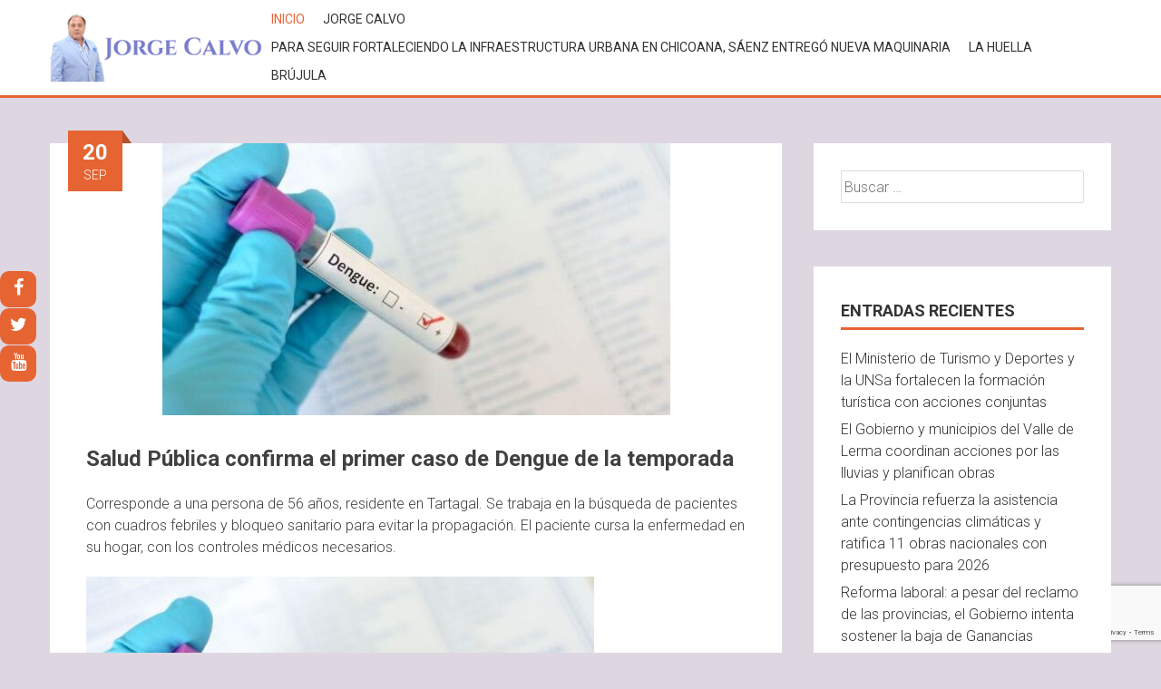

--- FILE ---
content_type: text/html; charset=UTF-8
request_url: https://www.jorgecalvo.com.ar/qvo-vadis/salud-publica-confirma-el-primer-caso-de-dengue-de-la-temporada/
body_size: 17597
content:
<!DOCTYPE html>
<html lang="es">
<head>
<meta charset="UTF-8">
<meta name="viewport" content="width=device-width, initial-scale=1">
<link rel="profile" href="http://gmpg.org/xfn/11">
<link rel="pingback" href="https://www.jorgecalvo.com.ar/xmlrpc.php">
<!--[if lt IE 9]>
	<script src="https://www.jorgecalvo.com.ar/wp-content/themes/accesspress-parallax/js/html5shiv.js"></script>
<![endif]-->

<title>Salud Pública confirma el primer caso de Dengue de la temporada &#8211; Jorge Calvo</title>
<meta name='robots' content='noindex, nofollow' />
<link rel='dns-prefetch' href='//fonts.googleapis.com' />
<link rel="alternate" type="application/rss+xml" title="Jorge Calvo &raquo; Feed" href="https://www.jorgecalvo.com.ar/feed/" />
<link rel="alternate" type="application/rss+xml" title="Jorge Calvo &raquo; Feed de los comentarios" href="https://www.jorgecalvo.com.ar/comments/feed/" />
<link rel="alternate" type="application/rss+xml" title="Jorge Calvo &raquo; Comentario Salud Pública confirma el primer caso de Dengue de la temporada del feed" href="https://www.jorgecalvo.com.ar/qvo-vadis/salud-publica-confirma-el-primer-caso-de-dengue-de-la-temporada/feed/" />
<script type="text/javascript">
/* <![CDATA[ */
window._wpemojiSettings = {"baseUrl":"https:\/\/s.w.org\/images\/core\/emoji\/15.0.3\/72x72\/","ext":".png","svgUrl":"https:\/\/s.w.org\/images\/core\/emoji\/15.0.3\/svg\/","svgExt":".svg","source":{"concatemoji":"https:\/\/www.jorgecalvo.com.ar\/wp-includes\/js\/wp-emoji-release.min.js?ver=6.6.4"}};
/*! This file is auto-generated */
!function(i,n){var o,s,e;function c(e){try{var t={supportTests:e,timestamp:(new Date).valueOf()};sessionStorage.setItem(o,JSON.stringify(t))}catch(e){}}function p(e,t,n){e.clearRect(0,0,e.canvas.width,e.canvas.height),e.fillText(t,0,0);var t=new Uint32Array(e.getImageData(0,0,e.canvas.width,e.canvas.height).data),r=(e.clearRect(0,0,e.canvas.width,e.canvas.height),e.fillText(n,0,0),new Uint32Array(e.getImageData(0,0,e.canvas.width,e.canvas.height).data));return t.every(function(e,t){return e===r[t]})}function u(e,t,n){switch(t){case"flag":return n(e,"\ud83c\udff3\ufe0f\u200d\u26a7\ufe0f","\ud83c\udff3\ufe0f\u200b\u26a7\ufe0f")?!1:!n(e,"\ud83c\uddfa\ud83c\uddf3","\ud83c\uddfa\u200b\ud83c\uddf3")&&!n(e,"\ud83c\udff4\udb40\udc67\udb40\udc62\udb40\udc65\udb40\udc6e\udb40\udc67\udb40\udc7f","\ud83c\udff4\u200b\udb40\udc67\u200b\udb40\udc62\u200b\udb40\udc65\u200b\udb40\udc6e\u200b\udb40\udc67\u200b\udb40\udc7f");case"emoji":return!n(e,"\ud83d\udc26\u200d\u2b1b","\ud83d\udc26\u200b\u2b1b")}return!1}function f(e,t,n){var r="undefined"!=typeof WorkerGlobalScope&&self instanceof WorkerGlobalScope?new OffscreenCanvas(300,150):i.createElement("canvas"),a=r.getContext("2d",{willReadFrequently:!0}),o=(a.textBaseline="top",a.font="600 32px Arial",{});return e.forEach(function(e){o[e]=t(a,e,n)}),o}function t(e){var t=i.createElement("script");t.src=e,t.defer=!0,i.head.appendChild(t)}"undefined"!=typeof Promise&&(o="wpEmojiSettingsSupports",s=["flag","emoji"],n.supports={everything:!0,everythingExceptFlag:!0},e=new Promise(function(e){i.addEventListener("DOMContentLoaded",e,{once:!0})}),new Promise(function(t){var n=function(){try{var e=JSON.parse(sessionStorage.getItem(o));if("object"==typeof e&&"number"==typeof e.timestamp&&(new Date).valueOf()<e.timestamp+604800&&"object"==typeof e.supportTests)return e.supportTests}catch(e){}return null}();if(!n){if("undefined"!=typeof Worker&&"undefined"!=typeof OffscreenCanvas&&"undefined"!=typeof URL&&URL.createObjectURL&&"undefined"!=typeof Blob)try{var e="postMessage("+f.toString()+"("+[JSON.stringify(s),u.toString(),p.toString()].join(",")+"));",r=new Blob([e],{type:"text/javascript"}),a=new Worker(URL.createObjectURL(r),{name:"wpTestEmojiSupports"});return void(a.onmessage=function(e){c(n=e.data),a.terminate(),t(n)})}catch(e){}c(n=f(s,u,p))}t(n)}).then(function(e){for(var t in e)n.supports[t]=e[t],n.supports.everything=n.supports.everything&&n.supports[t],"flag"!==t&&(n.supports.everythingExceptFlag=n.supports.everythingExceptFlag&&n.supports[t]);n.supports.everythingExceptFlag=n.supports.everythingExceptFlag&&!n.supports.flag,n.DOMReady=!1,n.readyCallback=function(){n.DOMReady=!0}}).then(function(){return e}).then(function(){var e;n.supports.everything||(n.readyCallback(),(e=n.source||{}).concatemoji?t(e.concatemoji):e.wpemoji&&e.twemoji&&(t(e.twemoji),t(e.wpemoji)))}))}((window,document),window._wpemojiSettings);
/* ]]> */
</script>
<style id='wp-emoji-styles-inline-css' type='text/css'>

	img.wp-smiley, img.emoji {
		display: inline !important;
		border: none !important;
		box-shadow: none !important;
		height: 1em !important;
		width: 1em !important;
		margin: 0 0.07em !important;
		vertical-align: -0.1em !important;
		background: none !important;
		padding: 0 !important;
	}
</style>
<link rel='stylesheet' id='wp-block-library-css' href='https://www.jorgecalvo.com.ar/wp-includes/css/dist/block-library/style.min.css?ver=6.6.4' type='text/css' media='all' />
<style id='classic-theme-styles-inline-css' type='text/css'>
/*! This file is auto-generated */
.wp-block-button__link{color:#fff;background-color:#32373c;border-radius:9999px;box-shadow:none;text-decoration:none;padding:calc(.667em + 2px) calc(1.333em + 2px);font-size:1.125em}.wp-block-file__button{background:#32373c;color:#fff;text-decoration:none}
</style>
<style id='global-styles-inline-css' type='text/css'>
:root{--wp--preset--aspect-ratio--square: 1;--wp--preset--aspect-ratio--4-3: 4/3;--wp--preset--aspect-ratio--3-4: 3/4;--wp--preset--aspect-ratio--3-2: 3/2;--wp--preset--aspect-ratio--2-3: 2/3;--wp--preset--aspect-ratio--16-9: 16/9;--wp--preset--aspect-ratio--9-16: 9/16;--wp--preset--color--black: #000000;--wp--preset--color--cyan-bluish-gray: #abb8c3;--wp--preset--color--white: #ffffff;--wp--preset--color--pale-pink: #f78da7;--wp--preset--color--vivid-red: #cf2e2e;--wp--preset--color--luminous-vivid-orange: #ff6900;--wp--preset--color--luminous-vivid-amber: #fcb900;--wp--preset--color--light-green-cyan: #7bdcb5;--wp--preset--color--vivid-green-cyan: #00d084;--wp--preset--color--pale-cyan-blue: #8ed1fc;--wp--preset--color--vivid-cyan-blue: #0693e3;--wp--preset--color--vivid-purple: #9b51e0;--wp--preset--gradient--vivid-cyan-blue-to-vivid-purple: linear-gradient(135deg,rgba(6,147,227,1) 0%,rgb(155,81,224) 100%);--wp--preset--gradient--light-green-cyan-to-vivid-green-cyan: linear-gradient(135deg,rgb(122,220,180) 0%,rgb(0,208,130) 100%);--wp--preset--gradient--luminous-vivid-amber-to-luminous-vivid-orange: linear-gradient(135deg,rgba(252,185,0,1) 0%,rgba(255,105,0,1) 100%);--wp--preset--gradient--luminous-vivid-orange-to-vivid-red: linear-gradient(135deg,rgba(255,105,0,1) 0%,rgb(207,46,46) 100%);--wp--preset--gradient--very-light-gray-to-cyan-bluish-gray: linear-gradient(135deg,rgb(238,238,238) 0%,rgb(169,184,195) 100%);--wp--preset--gradient--cool-to-warm-spectrum: linear-gradient(135deg,rgb(74,234,220) 0%,rgb(151,120,209) 20%,rgb(207,42,186) 40%,rgb(238,44,130) 60%,rgb(251,105,98) 80%,rgb(254,248,76) 100%);--wp--preset--gradient--blush-light-purple: linear-gradient(135deg,rgb(255,206,236) 0%,rgb(152,150,240) 100%);--wp--preset--gradient--blush-bordeaux: linear-gradient(135deg,rgb(254,205,165) 0%,rgb(254,45,45) 50%,rgb(107,0,62) 100%);--wp--preset--gradient--luminous-dusk: linear-gradient(135deg,rgb(255,203,112) 0%,rgb(199,81,192) 50%,rgb(65,88,208) 100%);--wp--preset--gradient--pale-ocean: linear-gradient(135deg,rgb(255,245,203) 0%,rgb(182,227,212) 50%,rgb(51,167,181) 100%);--wp--preset--gradient--electric-grass: linear-gradient(135deg,rgb(202,248,128) 0%,rgb(113,206,126) 100%);--wp--preset--gradient--midnight: linear-gradient(135deg,rgb(2,3,129) 0%,rgb(40,116,252) 100%);--wp--preset--font-size--small: 13px;--wp--preset--font-size--medium: 20px;--wp--preset--font-size--large: 36px;--wp--preset--font-size--x-large: 42px;--wp--preset--spacing--20: 0.44rem;--wp--preset--spacing--30: 0.67rem;--wp--preset--spacing--40: 1rem;--wp--preset--spacing--50: 1.5rem;--wp--preset--spacing--60: 2.25rem;--wp--preset--spacing--70: 3.38rem;--wp--preset--spacing--80: 5.06rem;--wp--preset--shadow--natural: 6px 6px 9px rgba(0, 0, 0, 0.2);--wp--preset--shadow--deep: 12px 12px 50px rgba(0, 0, 0, 0.4);--wp--preset--shadow--sharp: 6px 6px 0px rgba(0, 0, 0, 0.2);--wp--preset--shadow--outlined: 6px 6px 0px -3px rgba(255, 255, 255, 1), 6px 6px rgba(0, 0, 0, 1);--wp--preset--shadow--crisp: 6px 6px 0px rgba(0, 0, 0, 1);}:where(.is-layout-flex){gap: 0.5em;}:where(.is-layout-grid){gap: 0.5em;}body .is-layout-flex{display: flex;}.is-layout-flex{flex-wrap: wrap;align-items: center;}.is-layout-flex > :is(*, div){margin: 0;}body .is-layout-grid{display: grid;}.is-layout-grid > :is(*, div){margin: 0;}:where(.wp-block-columns.is-layout-flex){gap: 2em;}:where(.wp-block-columns.is-layout-grid){gap: 2em;}:where(.wp-block-post-template.is-layout-flex){gap: 1.25em;}:where(.wp-block-post-template.is-layout-grid){gap: 1.25em;}.has-black-color{color: var(--wp--preset--color--black) !important;}.has-cyan-bluish-gray-color{color: var(--wp--preset--color--cyan-bluish-gray) !important;}.has-white-color{color: var(--wp--preset--color--white) !important;}.has-pale-pink-color{color: var(--wp--preset--color--pale-pink) !important;}.has-vivid-red-color{color: var(--wp--preset--color--vivid-red) !important;}.has-luminous-vivid-orange-color{color: var(--wp--preset--color--luminous-vivid-orange) !important;}.has-luminous-vivid-amber-color{color: var(--wp--preset--color--luminous-vivid-amber) !important;}.has-light-green-cyan-color{color: var(--wp--preset--color--light-green-cyan) !important;}.has-vivid-green-cyan-color{color: var(--wp--preset--color--vivid-green-cyan) !important;}.has-pale-cyan-blue-color{color: var(--wp--preset--color--pale-cyan-blue) !important;}.has-vivid-cyan-blue-color{color: var(--wp--preset--color--vivid-cyan-blue) !important;}.has-vivid-purple-color{color: var(--wp--preset--color--vivid-purple) !important;}.has-black-background-color{background-color: var(--wp--preset--color--black) !important;}.has-cyan-bluish-gray-background-color{background-color: var(--wp--preset--color--cyan-bluish-gray) !important;}.has-white-background-color{background-color: var(--wp--preset--color--white) !important;}.has-pale-pink-background-color{background-color: var(--wp--preset--color--pale-pink) !important;}.has-vivid-red-background-color{background-color: var(--wp--preset--color--vivid-red) !important;}.has-luminous-vivid-orange-background-color{background-color: var(--wp--preset--color--luminous-vivid-orange) !important;}.has-luminous-vivid-amber-background-color{background-color: var(--wp--preset--color--luminous-vivid-amber) !important;}.has-light-green-cyan-background-color{background-color: var(--wp--preset--color--light-green-cyan) !important;}.has-vivid-green-cyan-background-color{background-color: var(--wp--preset--color--vivid-green-cyan) !important;}.has-pale-cyan-blue-background-color{background-color: var(--wp--preset--color--pale-cyan-blue) !important;}.has-vivid-cyan-blue-background-color{background-color: var(--wp--preset--color--vivid-cyan-blue) !important;}.has-vivid-purple-background-color{background-color: var(--wp--preset--color--vivid-purple) !important;}.has-black-border-color{border-color: var(--wp--preset--color--black) !important;}.has-cyan-bluish-gray-border-color{border-color: var(--wp--preset--color--cyan-bluish-gray) !important;}.has-white-border-color{border-color: var(--wp--preset--color--white) !important;}.has-pale-pink-border-color{border-color: var(--wp--preset--color--pale-pink) !important;}.has-vivid-red-border-color{border-color: var(--wp--preset--color--vivid-red) !important;}.has-luminous-vivid-orange-border-color{border-color: var(--wp--preset--color--luminous-vivid-orange) !important;}.has-luminous-vivid-amber-border-color{border-color: var(--wp--preset--color--luminous-vivid-amber) !important;}.has-light-green-cyan-border-color{border-color: var(--wp--preset--color--light-green-cyan) !important;}.has-vivid-green-cyan-border-color{border-color: var(--wp--preset--color--vivid-green-cyan) !important;}.has-pale-cyan-blue-border-color{border-color: var(--wp--preset--color--pale-cyan-blue) !important;}.has-vivid-cyan-blue-border-color{border-color: var(--wp--preset--color--vivid-cyan-blue) !important;}.has-vivid-purple-border-color{border-color: var(--wp--preset--color--vivid-purple) !important;}.has-vivid-cyan-blue-to-vivid-purple-gradient-background{background: var(--wp--preset--gradient--vivid-cyan-blue-to-vivid-purple) !important;}.has-light-green-cyan-to-vivid-green-cyan-gradient-background{background: var(--wp--preset--gradient--light-green-cyan-to-vivid-green-cyan) !important;}.has-luminous-vivid-amber-to-luminous-vivid-orange-gradient-background{background: var(--wp--preset--gradient--luminous-vivid-amber-to-luminous-vivid-orange) !important;}.has-luminous-vivid-orange-to-vivid-red-gradient-background{background: var(--wp--preset--gradient--luminous-vivid-orange-to-vivid-red) !important;}.has-very-light-gray-to-cyan-bluish-gray-gradient-background{background: var(--wp--preset--gradient--very-light-gray-to-cyan-bluish-gray) !important;}.has-cool-to-warm-spectrum-gradient-background{background: var(--wp--preset--gradient--cool-to-warm-spectrum) !important;}.has-blush-light-purple-gradient-background{background: var(--wp--preset--gradient--blush-light-purple) !important;}.has-blush-bordeaux-gradient-background{background: var(--wp--preset--gradient--blush-bordeaux) !important;}.has-luminous-dusk-gradient-background{background: var(--wp--preset--gradient--luminous-dusk) !important;}.has-pale-ocean-gradient-background{background: var(--wp--preset--gradient--pale-ocean) !important;}.has-electric-grass-gradient-background{background: var(--wp--preset--gradient--electric-grass) !important;}.has-midnight-gradient-background{background: var(--wp--preset--gradient--midnight) !important;}.has-small-font-size{font-size: var(--wp--preset--font-size--small) !important;}.has-medium-font-size{font-size: var(--wp--preset--font-size--medium) !important;}.has-large-font-size{font-size: var(--wp--preset--font-size--large) !important;}.has-x-large-font-size{font-size: var(--wp--preset--font-size--x-large) !important;}
:where(.wp-block-post-template.is-layout-flex){gap: 1.25em;}:where(.wp-block-post-template.is-layout-grid){gap: 1.25em;}
:where(.wp-block-columns.is-layout-flex){gap: 2em;}:where(.wp-block-columns.is-layout-grid){gap: 2em;}
:root :where(.wp-block-pullquote){font-size: 1.5em;line-height: 1.6;}
</style>
<link rel='stylesheet' id='aptf-bxslider-css' href='https://www.jorgecalvo.com.ar/wp-content/plugins/accesspress-twitter-feed/css/jquery.bxslider.css?ver=1.6.2' type='text/css' media='all' />
<link rel='stylesheet' id='aptf-front-css-css' href='https://www.jorgecalvo.com.ar/wp-content/plugins/accesspress-twitter-feed/css/frontend.css?ver=1.6.2' type='text/css' media='all' />
<link rel='stylesheet' id='aptf-font-css-css' href='https://www.jorgecalvo.com.ar/wp-content/plugins/accesspress-twitter-feed/css/fonts.css?ver=1.6.2' type='text/css' media='all' />
<link rel='stylesheet' id='contact-form-7-css' href='https://www.jorgecalvo.com.ar/wp-content/plugins/contact-form-7/includes/css/styles.css?ver=5.9.8' type='text/css' media='all' />
<link rel='stylesheet' id='widgets-on-pages-css' href='https://www.jorgecalvo.com.ar/wp-content/plugins/widgets-on-pages/public/css/widgets-on-pages-public.css?ver=1.4.0' type='text/css' media='all' />
<link rel='stylesheet' id='accesspress-parallax-google-fonts-css' href='//fonts.googleapis.com/css?family=Roboto%3A400%2C300%2C500%2C700%7COxygen%3A400%2C300%2C700&#038;ver=6.6.4' type='text/css' media='all' />
<link rel='stylesheet' id='font-awesome-css' href='https://www.jorgecalvo.com.ar/wp-content/plugins/elementor/assets/lib/font-awesome/css/font-awesome.min.css?ver=4.7.0' type='text/css' media='all' />
<link rel='stylesheet' id='jquery-bxslider-css' href='https://www.jorgecalvo.com.ar/wp-content/themes/accesspress-parallax/css/jquery.bxslider.css?ver=6.6.4' type='text/css' media='all' />
<link rel='stylesheet' id='nivo-lightbox-css' href='https://www.jorgecalvo.com.ar/wp-content/themes/accesspress-parallax/css/nivo-lightbox.css?ver=6.6.4' type='text/css' media='all' />
<link rel='stylesheet' id='animate-css' href='https://www.jorgecalvo.com.ar/wp-content/themes/accesspress-parallax/css/animate.css?ver=6.6.4' type='text/css' media='all' />
<link rel='stylesheet' id='accesspress-parallax-woocommerce-css' href='https://www.jorgecalvo.com.ar/wp-content/themes/accesspress-parallax/woocommerce/ap-parallax-style.css?ver=6.6.4' type='text/css' media='all' />
<link rel='stylesheet' id='accesspress-parallax-style-css' href='https://www.jorgecalvo.com.ar/wp-content/themes/accesspress-parallax/style.css?ver=6.6.4' type='text/css' media='all' />
<link rel='stylesheet' id='accesspress-parallax-responsive-css' href='https://www.jorgecalvo.com.ar/wp-content/themes/accesspress-parallax/css/responsive.css?ver=6.6.4' type='text/css' media='all' />
<script type="text/javascript" src="https://www.jorgecalvo.com.ar/wp-includes/js/jquery/jquery.min.js?ver=3.7.1" id="jquery-core-js"></script>
<script type="text/javascript" src="https://www.jorgecalvo.com.ar/wp-includes/js/jquery/jquery-migrate.min.js?ver=3.4.1" id="jquery-migrate-js"></script>
<script type="text/javascript" src="https://www.jorgecalvo.com.ar/wp-content/plugins/accesspress-twitter-feed/js/jquery.bxslider.min.js?ver=1.6.2" id="aptf-bxslider-js"></script>
<script type="text/javascript" src="https://www.jorgecalvo.com.ar/wp-content/plugins/accesspress-twitter-feed/js/frontend.js?ver=1.6.2" id="aptf-front-js-js"></script>
<link rel="https://api.w.org/" href="https://www.jorgecalvo.com.ar/wp-json/" /><link rel="alternate" title="JSON" type="application/json" href="https://www.jorgecalvo.com.ar/wp-json/wp/v2/posts/33809" /><link rel="EditURI" type="application/rsd+xml" title="RSD" href="https://www.jorgecalvo.com.ar/xmlrpc.php?rsd" />
<meta name="generator" content="WordPress 6.6.4" />
<link rel="canonical" href="https://www.jorgecalvo.com.ar/qvo-vadis/salud-publica-confirma-el-primer-caso-de-dengue-de-la-temporada/" />
<link rel='shortlink' href='https://www.jorgecalvo.com.ar/?p=33809' />
<link rel="alternate" title="oEmbed (JSON)" type="application/json+oembed" href="https://www.jorgecalvo.com.ar/wp-json/oembed/1.0/embed?url=https%3A%2F%2Fwww.jorgecalvo.com.ar%2Fqvo-vadis%2Fsalud-publica-confirma-el-primer-caso-de-dengue-de-la-temporada%2F" />
<link rel="alternate" title="oEmbed (XML)" type="text/xml+oembed" href="https://www.jorgecalvo.com.ar/wp-json/oembed/1.0/embed?url=https%3A%2F%2Fwww.jorgecalvo.com.ar%2Fqvo-vadis%2Fsalud-publica-confirma-el-primer-caso-de-dengue-de-la-temporada%2F&#038;format=xml" />
		<script type="text/javascript">
			var _statcounter = _statcounter || [];
			_statcounter.push({"tags": {"author": "martinezab"}});
		</script>
		<!-- Analytics by WP Statistics - https://wp-statistics.com -->
<link type='image/png' rel='icon' href='http://www.jorgecalvo.com.ar/wp-content/uploads/2017/09/cropped-jorge_calvo_web.png'/>
<style type='text/css' media='all'>#section-18{ background:url() no-repeat scroll top left ; background-size:auto; color:}
#section-18 .overlay { background:url(https://www.jorgecalvo.com.ar/wp-content/themes/accesspress-parallax/images/overlay0.png);}
#section-47{ background:url() no-repeat scroll top left ; background-size:auto; color:}
#section-47 .overlay { background:url(https://www.jorgecalvo.com.ar/wp-content/themes/accesspress-parallax/images/overlay0.png);}
#section-20{ background:url() no-repeat scroll top left ; background-size:auto; color:}
#section-20 .overlay { background:url(https://www.jorgecalvo.com.ar/wp-content/themes/accesspress-parallax/images/overlay0.png);}
#section-51{ background:url(http://www.jorgecalvo.com.ar/wp-content/uploads/2017/08/parallax-qvo-vadis.jpg) no-repeat fixed top center ; background-size:auto; color:}
#section-51 .overlay { background:url(https://www.jorgecalvo.com.ar/wp-content/themes/accesspress-parallax/images/overlay0.png);}
#section-44{ background:url() no-repeat scroll top left ; background-size:auto; color:}
#section-44 .overlay { background:url(https://www.jorgecalvo.com.ar/wp-content/themes/accesspress-parallax/images/overlay0.png);}
#section-10{ background:url(http://www.jorgecalvo.com.ar/wp-content/uploads/2017/08/parallax-la-huella.jpg) no-repeat fixed top center ; background-size:auto; color:}
#section-10 .overlay { background:url(https://www.jorgecalvo.com.ar/wp-content/themes/accesspress-parallax/images/overlay0.png);}
#section-49{ background:url() no-repeat scroll top left ; background-size:auto; color:}
#section-49 .overlay { background:url(https://www.jorgecalvo.com.ar/wp-content/themes/accesspress-parallax/images/overlay0.png);}
#section-4827{ background:url(http://www.jorgecalvo.com.ar/wp-content/uploads/2019/04/parallax-brujula.jpg) no-repeat fixed top center ; background-size:auto; color:}
#section-4827 .overlay { background:url(https://www.jorgecalvo.com.ar/wp-content/themes/accesspress-parallax/images/overlay0.png);}
</style>
<script>
</script>
<meta name="generator" content="Elementor 3.18.3; features: e_dom_optimization, e_optimized_assets_loading, e_optimized_css_loading, e_font_icon_svg, additional_custom_breakpoints, block_editor_assets_optimize, e_image_loading_optimization; settings: css_print_method-external, google_font-enabled, font_display-swap">
<style type="text/css" id="custom-background-css">
body.custom-background { background-color: #ded7e2; }
</style>
	<link rel="icon" href="https://www.jorgecalvo.com.ar/wp-content/uploads/2017/09/cropped-jorge_calvo_web-32x32.png" sizes="32x32" />
<link rel="icon" href="https://www.jorgecalvo.com.ar/wp-content/uploads/2017/09/cropped-jorge_calvo_web-192x192.png" sizes="192x192" />
<link rel="apple-touch-icon" href="https://www.jorgecalvo.com.ar/wp-content/uploads/2017/09/cropped-jorge_calvo_web-180x180.png" />
<meta name="msapplication-TileImage" content="https://www.jorgecalvo.com.ar/wp-content/uploads/2017/09/cropped-jorge_calvo_web-270x270.png" />
		<style type="text/css" id="wp-custom-css">
			/* Estilos Nuevos */
.textJustify{
	text-align: justify;
}
.textCenter{
	text-align: center;
}
.textRight{
	text-align: right;
}
.textLeft{
	text-align: left;
}
/* Reestilizados hoja style.css */
#masthead {
	padding: 6px 0;
}
.social-icons a {
	background: #E66432;
	height: 40px;
	width: 40px;
	line-height: 40px;
	border-radius: 10px;
}
.fa {
	font: normal normal normal 20px/1 FontAwesome;
	font-size: 20px;
}
#section-4827, #section-51, #section-10{
	color: white;
}
.parallax-section .slider-caption .caption-description a, .parallax-section .btn {
	border-color: white;
    color: white;
    background-color: rgba(230,150,50,0.4);
}
.page-title:after{
	content: "";
	position: absolute;
	width: 25%;
	margin-left: -110px;
	margin-top: 40px;
	border-bottom: 2px solid;
    border-color: #E66432;
}
/* Reestilizados del plugin de twitter */
.aptf-template-3 .aptf-single-tweet-wrapper{
	color:#fff;
}
.aptf-tweet-box {
    color: #000;
}
/* ReCaptcha Google */
.rc-anchor-light {
    background: transparent;
    color: #fff;
}		</style>
		</head>

<body class="post-template-default single single-post postid-33809 single-format-standard custom-background group-blog parallax-on columns-3 elementor-default elementor-kit-36851">
<div id="page" class="hfeed site">
	<header id="masthead" class="logo-side">
		<div class="mid-content clearfix">
        
        <div class="flex-box">
		<div id="site-logo">
				<a href="https://www.jorgecalvo.com.ar/" rel="home">
			<img src="https://www.jorgecalvo.com.ar/wp-content/uploads/2017/09/copy-logo_jorge_calvo_web.png" alt="Jorge Calvo">
		</a>
				</div>

		<nav id="site-navigation" class="main-navigation">
        
		<div class="menu-toggle">Menú</div>
					
						<ul class="nav single-page-nav">
									<li class="current"><a href="https://www.jorgecalvo.com.ar/#main-slider">Inicio</a></li>
										<li><a href="https://www.jorgecalvo.com.ar/#section-47">Jorge Calvo</a></li>
											<li><a href="https://www.jorgecalvo.com.ar/#section-51">Para seguir fortaleciendo la infraestructura urbana en Chicoana, Sáenz entregó nueva maquinaria</a></li>
											<li><a href="https://www.jorgecalvo.com.ar/#section-10">La Huella</a></li>
											<li><a href="https://www.jorgecalvo.com.ar/#section-4827">Brújula</a></li>
								</ul>
					
		</nav><!-- #site-navigation -->
        </div>
		</div>


			<div class="social-icons">
				<a href="https://www.facebook.com/Calvojorgecalvo/" class="facebook" data-title="Facebook" target="_blank"><i class="fa fa-facebook"></i><span></span></a>
		
				<a href="https://twitter.com/calvojorgecalvo" class="twitter" data-title="Twitter" target="_blank"><i class="fa fa-twitter"></i><span></span></a>
		
		
				<a href="https://www.youtube.com/channel/UCst06HH4RMm6BrIjLcceaHQ" class="youtube" data-title="Youtube" target="_blank"><i class="fa fa-youtube"></i><span></span></a>
		
		
		
		
		
				
			</div>

	<script>
	jQuery(document).ready(function($){
		$(window).resize(function(){
			 var socialHeight = $('.social-icons').outerHeight();
			 $('.social-icons').css('margin-top',-(socialHeight/2));
		}).resize();
	});
	</script>
	</header><!-- #masthead -->

		<div id="content" class="site-content ">
	<div class="mid-content clearfix">
	<div id="primary" class="content-area">
		<main id="main" class="site-main" role="main">

		
			<article id="post-33809" class="post-33809 post type-post status-publish format-standard has-post-thumbnail hentry category-qvo-vadis">
	<header class="entry-header">
				<div class="entry-thumb">
						<img src="https://www.jorgecalvo.com.ar/wp-content/uploads/2023/09/91894-salud-publica-confirma-el-primer-caso-de-dengue-de-la-temporada-560x300.jpg" alt="Salud Pública confirma el primer caso de Dengue de la temporada"> 
		</div>
				
		<h1 class="entry-title no-date">Salud Pública confirma el primer caso de Dengue de la temporada</h1>

		<div class="entry-meta">
			<span class="posted-on"><time class="entry-date published" datetime="2023-09-20T10:44:10-03:00"><span class="posted-day">20</span><span class="posted-month">Sep</span></time></span>		</div><!-- .entry-meta -->
	</header><!-- .entry-header -->

	<div class="entry-content">
		
<span id="more-33809"></span>



<p>Corresponde a una persona de 56 años, residente en Tartagal. Se trabaja en la búsqueda de pacientes con cuadros febriles y bloqueo sanitario para evitar la propagación. El paciente cursa la enfermedad en su hogar, con los controles médicos necesarios.</p>



<figure class="wp-block-image"><a href="https://www.salta.gob.ar/public/images/noticias/91894-salud-publica-confirma-el-primer-caso-de-dengue-de-la-temporada.jpg"><img decoding="async" src="https://www.salta.gob.ar/public/images/noticias/thumbs/91894-salud-publica-confirma-el-primer-caso-de-dengue-de-la-temporada.jpg" alt="Salud Pública confirma el primer caso de Dengue de la temporada"/></a></figure>



<p>Salud Pública confirma el primer caso de Dengue de la temporada</p>



<p>El Ministerio de Salud Pública informa que en la fecha se confirmó por laboratorio el primer caso de dengue en la provincia, diagnosticado en Tartagal.</p>



<p>Se trata de un paciente masculino, de 56 años de edad, residente en la mencionada localidad del norte provincial.</p>



<p>El paciente se encuentra fuera de peligro en su hogar, recibiendo los controles médicos pertinentes por ser una persona con comorbilidades, ya que padece diabetes, hipertensión, y arritmia.</p>



<p>El equipo de salud provincial, en articulación con el municipio y las bases nacionales de control de vectores trabaja en el seguimiento epidemiológico, búsqueda de contactos con cuadros febriles y acciones de bloqueo correspondientes.</p>



<p>En cuanto al serotipo, corresponde a dengue 2, el cual circuló en el brote 2022/2023. &nbsp;“Consideramos que el dengue no desapareció en todo el año, lo muestran así los datos de toda región, en las provincias de Jujuy, Tucumán, Chaco y Misiones, siguen teniendo circulación baja”, explicó la jefa del programa de Vigilancia Epidemiológica, María Inés Pérez.</p>



<p>En este marco, la funcionaria informó que debido a la situación epidemiológica regional, desde el Ministerio de Salud Pública, “hemos decidido adelantar la vigilancia intensiva de síndromes febriles asociados a epidemiología. Es por eso que desde el 1 de septiembre se comenzó a vigilar como si estuviéramos en brote, lo cual significa que ante un paciente que presenta fiebre con más de 38º por 3 días y que pertenece a una localidad donde hubo gran número de casos, se le realiza el análisis &nbsp;pertinente”, explicó Pérez.</p>



<p>Sobre las recomendaciones a la población frente a la epidemia, la funcionaria dijo que “ante un síndrome febril, es importante que las personas no se automediquen y hagan la consulta médica”. También recordó la importancia de protegerse de la picadura de mosquitos y evitar el contacto con personas que presenten fiebre.</p>



<p><strong>Recomendaciones para prevenir el dengue, zika y chikungunya</strong></p>



<p>El Aedes aegypti para reproducirse necesita lugares que acumulen agua, tanto dentro como fuera de la casa, en el patio, balcón o jardín. Cualquier recipiente con una mínima cantidad de agua puede ser un criadero.</p>



<p>Para prevenir la propagación de mosquitos, es necesario:</p>



<ul class="wp-block-list"><li>&#8211; &nbsp; &nbsp; &nbsp;Tapar tanques y depósitos de agua.</li><li>&#8211; &nbsp; &nbsp; &nbsp;Colocar boca abajo los recipientes que puedan acumular agua.</li><li>&#8211; &nbsp; &nbsp; &nbsp;Cambiar y limpiar todos los días el agua de los floreros y bebederos de animales.</li><li>&#8211; &nbsp; &nbsp; &nbsp;Poner arena en los portamacetas para que absorba el agua.</li><li>&#8211; &nbsp; &nbsp; &nbsp;Vaciar y limpiar los colectores de desagües de aire acondicionado o lluvia.</li><li>&#8211; &nbsp; &nbsp; &nbsp;Limpiar canaletas, y rejillas.</li><li>&#8211; &nbsp; &nbsp; &nbsp;Colocar telas mosquiteras en las tuberías de ventilación de los pozos ciegos.</li></ul>



<p>Para evitar la picadura de mosquitos se tiene que usar mangas y pantalones largos; aplicar repelente respetando las indicaciones del envase; proteger cuñas y coches con tul; usar espirales o tabletas repelentes en cada habitación de la casa; y colocar mosquiteros en las ventanas.</p>



<p>Es importante utilizar preservativo en todas las relaciones sexuales dado que el zika también se transmite por vía sexual.</p>
			</div><!-- .entry-content -->

		<footer class="entry-footer">
		<i class="fa fa-folder-open" aria-hidden="true"></i><a href="https://www.jorgecalvo.com.ar/category/qvo-vadis/" rel="category tag">Qvo Vadis</a>	</footer><!-- .entry-footer -->
</article><!-- #post-## -->

			
	<nav class="navigation post-navigation" aria-label="Entradas">
		<h2 class="screen-reader-text">Navegación de entradas</h2>
		<div class="nav-links"><div class="nav-previous"><a href="https://www.jorgecalvo.com.ar/qvo-vadis/se-da-inicio-a-una-nueva-edicion-de-ley-micaela-para-agentes-de-los-poderes-ejecutivo-y-legislativo/" rel="prev"><i class="fa fa-hand-o-left"></i>Se da inicio a una nueva edición de Ley Micaela para agentes de los poderes Ejecutivo y Legislativo</a></div><div class="nav-next"><a href="https://www.jorgecalvo.com.ar/qvo-vadis/proximamente-estaran-operativos-cinemometros-radares-de-seguridad-vial-en-la-provincia/" rel="next">Próximamente estarán operativos cinemómetros radares de seguridad vial en la provincia<i class="fa fa-hand-o-right"></i></a></div></div>
	</nav>
			
<div id="comments" class="comments-area">

	
	
	
		<div id="respond" class="comment-respond">
		<h3 id="reply-title" class="comment-reply-title">Deja una respuesta <small><a rel="nofollow" id="cancel-comment-reply-link" href="/qvo-vadis/salud-publica-confirma-el-primer-caso-de-dengue-de-la-temporada/#respond" style="display:none;">Cancelar la respuesta</a></small></h3><form action="https://www.jorgecalvo.com.ar/wp-comments-post.php" method="post" id="commentform" class="comment-form" novalidate><p class="comment-notes"><span id="email-notes">Tu dirección de correo electrónico no será publicada.</span> <span class="required-field-message">Los campos obligatorios están marcados con <span class="required">*</span></span></p><p class="comment-form-comment"><label for="comment">Comentario <span class="required">*</span></label> <textarea id="comment" name="comment" cols="45" rows="8" maxlength="65525" required></textarea></p><p class="comment-form-author"><label for="author">Nombre <span class="required">*</span></label> <input id="author" name="author" type="text" value="" size="30" maxlength="245" autocomplete="name" required /></p>
<p class="comment-form-email"><label for="email">Correo electrónico <span class="required">*</span></label> <input id="email" name="email" type="email" value="" size="30" maxlength="100" aria-describedby="email-notes" autocomplete="email" required /></p>
<p class="comment-form-url"><label for="url">Web</label> <input id="url" name="url" type="url" value="" size="30" maxlength="200" autocomplete="url" /></p>
<p class="form-submit"><input name="submit" type="submit" id="submit" class="submit" value="Publicar el comentario" /> <input type='hidden' name='comment_post_ID' value='33809' id='comment_post_ID' />
<input type='hidden' name='comment_parent' id='comment_parent' value='0' />
</p></form>	</div><!-- #respond -->
	
</div><!-- #comments -->

		
		</main><!-- #main -->
	</div><!-- #primary -->


<div id="secondary" class="widget-area" role="complementary">
	<aside id="search-2" class="widget widget_search"><form role="search" method="get" class="search-form" action="https://www.jorgecalvo.com.ar/">
				<label>
					<span class="screen-reader-text">Buscar:</span>
					<input type="search" class="search-field" placeholder="Buscar &hellip;" value="" name="s" />
				</label>
				<input type="submit" class="search-submit" value="Buscar" />
			</form></aside>
		<aside id="recent-posts-2" class="widget widget_recent_entries">
		<h2 class="widget-title"><span>Entradas recientes</span></h2>
		<ul>
											<li>
					<a href="https://www.jorgecalvo.com.ar/qvo-vadis/el-ministerio-de-turismo-y-deportes-y-la-unsa-fortalecen-la-formacion-turistica-con-acciones-conjuntas/">El Ministerio de Turismo y Deportes y la UNSa fortalecen la formación turística con acciones conjuntas</a>
									</li>
											<li>
					<a href="https://www.jorgecalvo.com.ar/qvo-vadis/el-gobierno-y-municipios-del-valle-de-lerma-coordinan-acciones-por-las-lluvias-y-planifican-obras/">El Gobierno y municipios del Valle de Lerma coordinan acciones por las lluvias y planifican obras</a>
									</li>
											<li>
					<a href="https://www.jorgecalvo.com.ar/qvo-vadis/la-provincia-refuerza-la-asistencia-ante-contingencias-climaticas-y-ratifica-11-obras-nacionales-con-presupuesto-para-2026/">La Provincia refuerza la asistencia ante contingencias climáticas y ratifica 11 obras nacionales con presupuesto para 2026</a>
									</li>
											<li>
					<a href="https://www.jorgecalvo.com.ar/qvo-vadis/reforma-laboral-a-pesar-del-reclamo-de-las-provincias-el-gobierno-intenta-sostener-la-baja-de-ganancias/">Reforma laboral: a pesar del reclamo de las provincias, el Gobierno intenta sostener la baja de Ganancias</a>
									</li>
											<li>
					<a href="https://www.jorgecalvo.com.ar/qvo-vadis/el-gobierno-despliega-su-estrategia-en-davos-en-busca-de-respaldo-confianza-y-proyeccion-internacional/">El Gobierno despliega su estrategia en Davos en busca de respaldo, confianza y proyección internacional</a>
									</li>
					</ul>

		</aside><aside id="calendar-2" class="widget widget_calendar"><h2 class="widget-title"><span>Archivo</span></h2><div id="calendar_wrap" class="calendar_wrap"><table id="wp-calendar" class="wp-calendar-table">
	<caption>enero 2026</caption>
	<thead>
	<tr>
		<th scope="col" title="lunes">L</th>
		<th scope="col" title="martes">M</th>
		<th scope="col" title="miércoles">X</th>
		<th scope="col" title="jueves">J</th>
		<th scope="col" title="viernes">V</th>
		<th scope="col" title="sábado">S</th>
		<th scope="col" title="domingo">D</th>
	</tr>
	</thead>
	<tbody>
	<tr>
		<td colspan="3" class="pad">&nbsp;</td><td><a href="https://www.jorgecalvo.com.ar/2026/01/01/" aria-label="Entradas publicadas el 1 de January de 2026">1</a></td><td>2</td><td><a href="https://www.jorgecalvo.com.ar/2026/01/03/" aria-label="Entradas publicadas el 3 de January de 2026">3</a></td><td><a href="https://www.jorgecalvo.com.ar/2026/01/04/" aria-label="Entradas publicadas el 4 de January de 2026">4</a></td>
	</tr>
	<tr>
		<td><a href="https://www.jorgecalvo.com.ar/2026/01/05/" aria-label="Entradas publicadas el 5 de January de 2026">5</a></td><td><a href="https://www.jorgecalvo.com.ar/2026/01/06/" aria-label="Entradas publicadas el 6 de January de 2026">6</a></td><td><a href="https://www.jorgecalvo.com.ar/2026/01/07/" aria-label="Entradas publicadas el 7 de January de 2026">7</a></td><td><a href="https://www.jorgecalvo.com.ar/2026/01/08/" aria-label="Entradas publicadas el 8 de January de 2026">8</a></td><td><a href="https://www.jorgecalvo.com.ar/2026/01/09/" aria-label="Entradas publicadas el 9 de January de 2026">9</a></td><td><a href="https://www.jorgecalvo.com.ar/2026/01/10/" aria-label="Entradas publicadas el 10 de January de 2026">10</a></td><td>11</td>
	</tr>
	<tr>
		<td><a href="https://www.jorgecalvo.com.ar/2026/01/12/" aria-label="Entradas publicadas el 12 de January de 2026">12</a></td><td><a href="https://www.jorgecalvo.com.ar/2026/01/13/" aria-label="Entradas publicadas el 13 de January de 2026">13</a></td><td><a href="https://www.jorgecalvo.com.ar/2026/01/14/" aria-label="Entradas publicadas el 14 de January de 2026">14</a></td><td><a href="https://www.jorgecalvo.com.ar/2026/01/15/" aria-label="Entradas publicadas el 15 de January de 2026">15</a></td><td><a href="https://www.jorgecalvo.com.ar/2026/01/16/" aria-label="Entradas publicadas el 16 de January de 2026">16</a></td><td>17</td><td>18</td>
	</tr>
	<tr>
		<td><a href="https://www.jorgecalvo.com.ar/2026/01/19/" aria-label="Entradas publicadas el 19 de January de 2026">19</a></td><td id="today"><a href="https://www.jorgecalvo.com.ar/2026/01/20/" aria-label="Entradas publicadas el 20 de January de 2026">20</a></td><td>21</td><td>22</td><td>23</td><td>24</td><td>25</td>
	</tr>
	<tr>
		<td>26</td><td>27</td><td>28</td><td>29</td><td>30</td><td>31</td>
		<td class="pad" colspan="1">&nbsp;</td>
	</tr>
	</tbody>
	</table><nav aria-label="Meses anteriores y posteriores" class="wp-calendar-nav">
		<span class="wp-calendar-nav-prev"><a href="https://www.jorgecalvo.com.ar/2025/12/">&laquo; Dic</a></span>
		<span class="pad">&nbsp;</span>
		<span class="wp-calendar-nav-next">&nbsp;</span>
	</nav></div></aside><aside id="categories-2" class="widget widget_categories"><h2 class="widget-title"><span>Categorías</span></h2>
			<ul>
					<li class="cat-item cat-item-134"><a href="https://www.jorgecalvo.com.ar/category/brujula/">Brújula</a> (239)
</li>
	<li class="cat-item cat-item-1"><a href="https://www.jorgecalvo.com.ar/category/editoriales/">Editoriales</a> (784)
</li>
	<li class="cat-item cat-item-4"><a href="https://www.jorgecalvo.com.ar/category/la-huella/">La Huella</a> (275)
</li>
	<li class="cat-item cat-item-28"><a href="https://www.jorgecalvo.com.ar/category/noticias/">Noticias</a> (8.203)
</li>
	<li class="cat-item cat-item-138"><a href="https://www.jorgecalvo.com.ar/category/programa-especial/">PROGRAMA ESPECIAL</a> (12)
</li>
	<li class="cat-item cat-item-3"><a href="https://www.jorgecalvo.com.ar/category/qvo-vadis/">Qvo Vadis</a> (15.804)
</li>
			</ul>

			</aside></div><!-- #secondary -->
</div>

	</div><!-- #content -->

	<footer id="colophon" class="site-footer">
				<div class="top-footer footer-column-3">
			<div class="mid-content">
            <div class="top-footer-wrap clearfix">
								<div class="footer-block">
					<aside id="custom_html-2" class="widget_text widget widget_custom_html"><h2 class="widget-title">Por qué publicitar con nosotros</h2><div class="textwidget custom-html-widget"><p class="textJustify"><strong><u>QVO VADIS</u></strong>: Es un producto de alta calidad periodística, dirigido a un segmento ABC 1, medio que busca focalizar los temas más importantes de la realidad política, económica y social de Salta. Las empresas e instituciones más prestigiosas de Salta y la región son anunciantes de este producto periodístico que se emite por Radio 10 Salta, una radio nacional posicionada como segunda del país y con una audiencia masiva. Qvo Vadis está en el prime time de la mañana (horario más caro) de 10:00 a 12:00 de lunes a viernes.</p>
<p class="textJustify"><strong><u>LA HUELLA, PERIODISMO CIUDADANO</u></strong>: También es un producto periodístico de esmerada calidad, que a lo largo de 8 años de vigencia se ha consolidado como un clásico de la actualidad política y social de Salta. Toda la temática abordada con solvencia profesional consolida a este programa como el de mayor envergadura periodística, se difunde en horario central nocturno de 21:00 a 22: 00 los días jueves por el canal más importante abierto de Salta 10 TV, con un público masivo y popular para toda la provincia de Salta por aire y cable.</p>
<p class="textJustify"><strong><u>BRÚJULA, POLÍTICA PARA NO DORMIR</u></strong>: Es un programa periodístico intenso, profundo, que en cada instante te recuerda que tenemos que pensar en un mundo y en una sociedad donde pareciera que no tenemos rumbo. Brújula nace para marcar ese rumbo, no como un nombre de fantasía, sino cómo una realidad que acentúa su razón de ser.</p>
<p class="textJustify">Éstas son las razones para que vos seas parte de esta selecta cartera de anunciantes, nuestros target diferenciados para que puedas llegar con la promoción de tus productos y servicios al segmento adecuado.</p>

<div style="overflow:hidden;height:1px">
<a href="https://heylink.me/DaftarScobet999/">scobet999</a>
<a href="https://heylink.me/gwin4d.official/"> gwin4d</a>
<a href="http://45.137.151.170/">bewin999</a>
<a href="https://gwin4d.cloud/">gwin4d</a>
<a href="https://tt4d.homes/">tt4d</a>
<a href="https://www.libreriatintas.com/">gwin4d</a>
<a href="https://www.ovni-alerte.com/"> slot demo</a>
<a href="https://slasmen.id/">bewin999</a>
<a href="https://www.atlantawatershortage.com">slot gacor</a>
</div>



<div style="overflow:hidden;height:1px">
<a href="https://www.polporestaurant.com/">tt4d</a>
</div>


<div style="overflow:hidden;height:1px">
<a href="https://agenterpercaya123.com/">bewin999</a>
<a href="https://agenqqslot.site/">bewin999</a>
</div>


<div style="display:none"><a href="https://grandistanbulairporthotel.com/">https://grandistanbulairporthotel.com/</a> </div>


</div></aside>				</div>
				
								<div class="footer-block">
					<aside id="text-2" class="widget widget_text"><h2 class="widget-title">Contacto</h2>			<div class="textwidget"><p style="text-align:justify">Me interesa conocer su opinión, su punto de vista. Es por ello que lo invito a compartir conmigo sus dudas, consultas y sugerencias sobre los temas y contenidos desarrollados.</p>
<p style="text-align:justify">Muchas gracias por visitar mi sitio web, su mensaje será respondido a la brevedad.</p>

<div class="wpcf7 no-js" id="wpcf7-f24-o1" lang="es-ES" dir="ltr">
<div class="screen-reader-response"><p role="status" aria-live="polite" aria-atomic="true"></p> <ul></ul></div>
<form action="/qvo-vadis/salud-publica-confirma-el-primer-caso-de-dengue-de-la-temporada/#wpcf7-f24-o1" method="post" class="wpcf7-form init" aria-label="Formulario de contacto" novalidate="novalidate" data-status="init">
<div style="display: none;">
<input type="hidden" name="_wpcf7" value="24" />
<input type="hidden" name="_wpcf7_version" value="5.9.8" />
<input type="hidden" name="_wpcf7_locale" value="es_ES" />
<input type="hidden" name="_wpcf7_unit_tag" value="wpcf7-f24-o1" />
<input type="hidden" name="_wpcf7_container_post" value="0" />
<input type="hidden" name="_wpcf7_posted_data_hash" value="" />
<input type="hidden" name="_wpcf7_recaptcha_response" value="" />
</div>
<p><span class="wpcf7-form-control-wrap" data-name="your-name"><input size="40" maxlength="400" class="wpcf7-form-control wpcf7-text wpcf7-validates-as-required" aria-required="true" aria-invalid="false" placeholder="Nombre *" value="" type="text" name="your-name" /></span>
</p>
<div style="height:2px">
</div>
<p><span class="wpcf7-form-control-wrap" data-name="your-email"><input size="40" maxlength="400" class="wpcf7-form-control wpcf7-email wpcf7-validates-as-required wpcf7-text wpcf7-validates-as-email" aria-required="true" aria-invalid="false" placeholder="Email *" value="" type="email" name="your-email" /></span>
</p>
<div style="height:2px">
</div>
<p><span class="wpcf7-form-control-wrap" data-name="your-subject"><input size="40" maxlength="400" class="wpcf7-form-control wpcf7-text" aria-invalid="false" placeholder="Asunto" value="" type="text" name="your-subject" /></span>
</p>
<div style="height:2px">
</div>
<p><span class="wpcf7-form-control-wrap" data-name="your-message"><textarea cols="40" rows="10" maxlength="2000" class="wpcf7-form-control wpcf7-textarea" aria-invalid="false" placeholder="Mensaje" name="your-message"></textarea></span><br />

</p>
<div style="height:2px">
</div>
<p><input class="wpcf7-form-control wpcf7-submit has-spinner" type="submit" value="Enviar" />
</p><div class="wpcf7-response-output" aria-hidden="true"></div>
</form>
</div>

</div>
		</aside>				</div>
				
								<div class="footer-block">
					<aside id="custom_html-3" class="widget_text widget widget_custom_html"><h2 class="widget-title">Datos Importantes</h2><div class="textwidget custom-html-widget"><p><i class="fa fa-user fa-lg"></i>  <strong>Jorge Calvo Moscoso</strong></p>
<!--// <p><i class="fa fa-map-marker fa-lg"></i>   //-->
</p><p><i class="fa fa-clock-o fa-lg"></i> <strong>Qvo Vadis</strong> | <a href="http://www.la10salta.com.ar/" target="_blank" rel="noopener">Radio 10 Salta, FM 101.5</a> | Lunes a Viernes de 10 a 12</p>
<p><i class="fa fa-phone fa-lg"></i> (0387) 421-8214</p>
<p><i class="fa fa-clock-o fa-lg"></i> <strong>La Huella</strong> | <a href="http://www.el10tv.com/" target="_blank" rel="noopener">10 TV Salta</a> | Martes de 21 a 22</p>
<p><i class="fa fa-phone fa-lg"></i> (0387) 155-384920</p>
<p><i class="fa fa-clock-o fa-lg"></i> <strong>Brújula</strong> | <a href="http://www.somossalta.com.ar/" target="_blank" rel="noopener">Somos Salta Salta</a> | Sábados de 21 a 22</p>
<p><i class="fa fa-phone fa-lg"></i> (0387) 155-384920</p></div></aside>				</div>
				
				 
            </div>
			</div>
		</div>
				

		<div class="bottom-footer">
			<div class="mid-content clearfix">
				<div  class="copy-right">
					&copy; 2026 Jorge Calvo  
				</div><!-- .copy-right -->
				<div class="site-info">
				WordPress Theme:
				<a href="https://accesspressthemes.com/wordpress-themes/accesspress-parallax" title="WordPress Free Themes" target="_blank">AccessPress Parallax</a>
				</div><!-- .site-info -->
			</div>
		</div>
	</footer><!-- #colophon -->
</div><!-- #page -->

<div id="go-top"><a href="#page"><i class="fa fa-angle-up"></i></a></div>

		<!-- Start of StatCounter Code -->
		<script>
			<!--
			var sc_project=11468150;
			var sc_security="88994c5c";
			var sc_invisible=1;
			var scJsHost = (("https:" == document.location.protocol) ?
				"https://secure." : "http://www.");
			//-->
					</script>
		
<script type="text/javascript"
				src="https://secure.statcounter.com/counter/counter.js"
				async></script>		<noscript><div class="statcounter"><a title="web analytics" href="https://statcounter.com/"><img class="statcounter" src="https://c.statcounter.com/11468150/0/88994c5c/1/" alt="web analytics" /></a></div></noscript>
		<!-- End of StatCounter Code -->
		<script type="text/javascript" src="https://www.jorgecalvo.com.ar/wp-includes/js/dist/hooks.min.js?ver=2810c76e705dd1a53b18" id="wp-hooks-js"></script>
<script type="text/javascript" src="https://www.jorgecalvo.com.ar/wp-includes/js/dist/i18n.min.js?ver=5e580eb46a90c2b997e6" id="wp-i18n-js"></script>
<script type="text/javascript" id="wp-i18n-js-after">
/* <![CDATA[ */
wp.i18n.setLocaleData( { 'text direction\u0004ltr': [ 'ltr' ] } );
/* ]]> */
</script>
<script type="text/javascript" src="https://www.jorgecalvo.com.ar/wp-content/plugins/contact-form-7/includes/swv/js/index.js?ver=5.9.8" id="swv-js"></script>
<script type="text/javascript" id="contact-form-7-js-extra">
/* <![CDATA[ */
var wpcf7 = {"api":{"root":"https:\/\/www.jorgecalvo.com.ar\/wp-json\/","namespace":"contact-form-7\/v1"}};
/* ]]> */
</script>
<script type="text/javascript" id="contact-form-7-js-translations">
/* <![CDATA[ */
( function( domain, translations ) {
	var localeData = translations.locale_data[ domain ] || translations.locale_data.messages;
	localeData[""].domain = domain;
	wp.i18n.setLocaleData( localeData, domain );
} )( "contact-form-7", {"translation-revision-date":"2024-07-17 09:00:42+0000","generator":"GlotPress\/4.0.1","domain":"messages","locale_data":{"messages":{"":{"domain":"messages","plural-forms":"nplurals=2; plural=n != 1;","lang":"es"},"This contact form is placed in the wrong place.":["Este formulario de contacto est\u00e1 situado en el lugar incorrecto."],"Error:":["Error:"]}},"comment":{"reference":"includes\/js\/index.js"}} );
/* ]]> */
</script>
<script type="text/javascript" src="https://www.jorgecalvo.com.ar/wp-content/plugins/contact-form-7/includes/js/index.js?ver=5.9.8" id="contact-form-7-js"></script>
<script type="text/javascript" src="https://www.jorgecalvo.com.ar/wp-content/themes/accesspress-parallax/js/SmoothScroll.js?ver=1.2.1" id="smoothscroll-js"></script>
<script type="text/javascript" src="https://www.jorgecalvo.com.ar/wp-content/themes/accesspress-parallax/js/parallax.js?ver=1.1.3" id="parallax-js"></script>
<script type="text/javascript" src="https://www.jorgecalvo.com.ar/wp-content/themes/accesspress-parallax/js/jquery.scrollTo.min.js?ver=1.4.14" id="scrollto-js"></script>
<script type="text/javascript" src="https://www.jorgecalvo.com.ar/wp-content/themes/accesspress-parallax/js/jquery.localScroll.min.js?ver=1.3.5" id="jquery-localscroll-js"></script>
<script type="text/javascript" src="https://www.jorgecalvo.com.ar/wp-content/themes/accesspress-parallax/js/jquery.nav.js?ver=2.2.0" id="accesspress-parallax-parallax-nav-js"></script>
<script type="text/javascript" src="https://www.jorgecalvo.com.ar/wp-content/themes/accesspress-parallax/js/jquery.bxslider.min.js?ver=4.2.1" id="jquery-bxslider-js"></script>
<script type="text/javascript" src="https://www.jorgecalvo.com.ar/wp-content/themes/accesspress-parallax/js/jquery.easing.min.js?ver=1.3" id="jquery-easing-js"></script>
<script type="text/javascript" src="https://www.jorgecalvo.com.ar/wp-content/themes/accesspress-parallax/js/jquery.fitvids.js?ver=1.0" id="jquery-fitvid-js"></script>
<script type="text/javascript" src="https://www.jorgecalvo.com.ar/wp-content/themes/accesspress-parallax/js/jquery.actual.min.js?ver=1.0.16" id="jquery-actual-js"></script>
<script type="text/javascript" src="https://www.jorgecalvo.com.ar/wp-content/themes/accesspress-parallax/js/nivo-lightbox.min.js?ver=1.2.0" id="nivo-lightbox-js"></script>
<script type="text/javascript" src="https://www.jorgecalvo.com.ar/wp-content/themes/accesspress-parallax/js/custom.js?ver=1.0" id="accesspress-parallax-custom-js"></script>
<script type="text/javascript" src="https://www.jorgecalvo.com.ar/wp-includes/js/comment-reply.min.js?ver=6.6.4" id="comment-reply-js" async="async" data-wp-strategy="async"></script>
<script type="text/javascript" id="wp-statistics-tracker-js-extra">
/* <![CDATA[ */
var WP_Statistics_Tracker_Object = {"requestUrl":"https:\/\/www.jorgecalvo.com.ar\/wp-json\/wp-statistics\/v2","ajaxUrl":"https:\/\/www.jorgecalvo.com.ar\/wp-admin\/admin-ajax.php","hitParams":{"wp_statistics_hit":1,"source_type":"post","source_id":33809,"search_query":"","signature":"a9accc56a49be872208f03a995c26196","endpoint":"hit"},"onlineParams":{"wp_statistics_hit":1,"source_type":"post","source_id":33809,"search_query":"","signature":"a9accc56a49be872208f03a995c26196","endpoint":"online"},"option":{"userOnline":true,"dntEnabled":false,"bypassAdBlockers":false,"consentIntegration":{"name":null,"status":[]},"isPreview":false,"trackAnonymously":false,"isWpConsentApiActive":false,"consentLevel":"functional"},"jsCheckTime":"60000","isLegacyEventLoaded":"","customEventAjaxUrl":"https:\/\/www.jorgecalvo.com.ar\/wp-admin\/admin-ajax.php?action=wp_statistics_custom_event&nonce=7e47aa4fe7"};
/* ]]> */
</script>
<script type="text/javascript" src="https://www.jorgecalvo.com.ar/wp-content/plugins/wp-statistics/assets/js/tracker.js?ver=14.15.5" id="wp-statistics-tracker-js"></script>
<script type="text/javascript" src="https://www.google.com/recaptcha/api.js?render=6LciQNoZAAAAAEvDB3TOPFt3v6WdMxcu7nrMf3VL&amp;ver=3.0" id="google-recaptcha-js"></script>
<script type="text/javascript" src="https://www.jorgecalvo.com.ar/wp-includes/js/dist/vendor/wp-polyfill.min.js?ver=3.15.0" id="wp-polyfill-js"></script>
<script type="text/javascript" id="wpcf7-recaptcha-js-extra">
/* <![CDATA[ */
var wpcf7_recaptcha = {"sitekey":"6LciQNoZAAAAAEvDB3TOPFt3v6WdMxcu7nrMf3VL","actions":{"homepage":"homepage","contactform":"contactform"}};
/* ]]> */
</script>
<script type="text/javascript" src="https://www.jorgecalvo.com.ar/wp-content/plugins/contact-form-7/modules/recaptcha/index.js?ver=5.9.8" id="wpcf7-recaptcha-js"></script>
</body>
</html>

--- FILE ---
content_type: text/html; charset=utf-8
request_url: https://www.google.com/recaptcha/api2/anchor?ar=1&k=6LciQNoZAAAAAEvDB3TOPFt3v6WdMxcu7nrMf3VL&co=aHR0cHM6Ly93d3cuam9yZ2VjYWx2by5jb20uYXI6NDQz&hl=en&v=PoyoqOPhxBO7pBk68S4YbpHZ&size=invisible&anchor-ms=20000&execute-ms=30000&cb=y76l6cggerkz
body_size: 48867
content:
<!DOCTYPE HTML><html dir="ltr" lang="en"><head><meta http-equiv="Content-Type" content="text/html; charset=UTF-8">
<meta http-equiv="X-UA-Compatible" content="IE=edge">
<title>reCAPTCHA</title>
<style type="text/css">
/* cyrillic-ext */
@font-face {
  font-family: 'Roboto';
  font-style: normal;
  font-weight: 400;
  font-stretch: 100%;
  src: url(//fonts.gstatic.com/s/roboto/v48/KFO7CnqEu92Fr1ME7kSn66aGLdTylUAMa3GUBHMdazTgWw.woff2) format('woff2');
  unicode-range: U+0460-052F, U+1C80-1C8A, U+20B4, U+2DE0-2DFF, U+A640-A69F, U+FE2E-FE2F;
}
/* cyrillic */
@font-face {
  font-family: 'Roboto';
  font-style: normal;
  font-weight: 400;
  font-stretch: 100%;
  src: url(//fonts.gstatic.com/s/roboto/v48/KFO7CnqEu92Fr1ME7kSn66aGLdTylUAMa3iUBHMdazTgWw.woff2) format('woff2');
  unicode-range: U+0301, U+0400-045F, U+0490-0491, U+04B0-04B1, U+2116;
}
/* greek-ext */
@font-face {
  font-family: 'Roboto';
  font-style: normal;
  font-weight: 400;
  font-stretch: 100%;
  src: url(//fonts.gstatic.com/s/roboto/v48/KFO7CnqEu92Fr1ME7kSn66aGLdTylUAMa3CUBHMdazTgWw.woff2) format('woff2');
  unicode-range: U+1F00-1FFF;
}
/* greek */
@font-face {
  font-family: 'Roboto';
  font-style: normal;
  font-weight: 400;
  font-stretch: 100%;
  src: url(//fonts.gstatic.com/s/roboto/v48/KFO7CnqEu92Fr1ME7kSn66aGLdTylUAMa3-UBHMdazTgWw.woff2) format('woff2');
  unicode-range: U+0370-0377, U+037A-037F, U+0384-038A, U+038C, U+038E-03A1, U+03A3-03FF;
}
/* math */
@font-face {
  font-family: 'Roboto';
  font-style: normal;
  font-weight: 400;
  font-stretch: 100%;
  src: url(//fonts.gstatic.com/s/roboto/v48/KFO7CnqEu92Fr1ME7kSn66aGLdTylUAMawCUBHMdazTgWw.woff2) format('woff2');
  unicode-range: U+0302-0303, U+0305, U+0307-0308, U+0310, U+0312, U+0315, U+031A, U+0326-0327, U+032C, U+032F-0330, U+0332-0333, U+0338, U+033A, U+0346, U+034D, U+0391-03A1, U+03A3-03A9, U+03B1-03C9, U+03D1, U+03D5-03D6, U+03F0-03F1, U+03F4-03F5, U+2016-2017, U+2034-2038, U+203C, U+2040, U+2043, U+2047, U+2050, U+2057, U+205F, U+2070-2071, U+2074-208E, U+2090-209C, U+20D0-20DC, U+20E1, U+20E5-20EF, U+2100-2112, U+2114-2115, U+2117-2121, U+2123-214F, U+2190, U+2192, U+2194-21AE, U+21B0-21E5, U+21F1-21F2, U+21F4-2211, U+2213-2214, U+2216-22FF, U+2308-230B, U+2310, U+2319, U+231C-2321, U+2336-237A, U+237C, U+2395, U+239B-23B7, U+23D0, U+23DC-23E1, U+2474-2475, U+25AF, U+25B3, U+25B7, U+25BD, U+25C1, U+25CA, U+25CC, U+25FB, U+266D-266F, U+27C0-27FF, U+2900-2AFF, U+2B0E-2B11, U+2B30-2B4C, U+2BFE, U+3030, U+FF5B, U+FF5D, U+1D400-1D7FF, U+1EE00-1EEFF;
}
/* symbols */
@font-face {
  font-family: 'Roboto';
  font-style: normal;
  font-weight: 400;
  font-stretch: 100%;
  src: url(//fonts.gstatic.com/s/roboto/v48/KFO7CnqEu92Fr1ME7kSn66aGLdTylUAMaxKUBHMdazTgWw.woff2) format('woff2');
  unicode-range: U+0001-000C, U+000E-001F, U+007F-009F, U+20DD-20E0, U+20E2-20E4, U+2150-218F, U+2190, U+2192, U+2194-2199, U+21AF, U+21E6-21F0, U+21F3, U+2218-2219, U+2299, U+22C4-22C6, U+2300-243F, U+2440-244A, U+2460-24FF, U+25A0-27BF, U+2800-28FF, U+2921-2922, U+2981, U+29BF, U+29EB, U+2B00-2BFF, U+4DC0-4DFF, U+FFF9-FFFB, U+10140-1018E, U+10190-1019C, U+101A0, U+101D0-101FD, U+102E0-102FB, U+10E60-10E7E, U+1D2C0-1D2D3, U+1D2E0-1D37F, U+1F000-1F0FF, U+1F100-1F1AD, U+1F1E6-1F1FF, U+1F30D-1F30F, U+1F315, U+1F31C, U+1F31E, U+1F320-1F32C, U+1F336, U+1F378, U+1F37D, U+1F382, U+1F393-1F39F, U+1F3A7-1F3A8, U+1F3AC-1F3AF, U+1F3C2, U+1F3C4-1F3C6, U+1F3CA-1F3CE, U+1F3D4-1F3E0, U+1F3ED, U+1F3F1-1F3F3, U+1F3F5-1F3F7, U+1F408, U+1F415, U+1F41F, U+1F426, U+1F43F, U+1F441-1F442, U+1F444, U+1F446-1F449, U+1F44C-1F44E, U+1F453, U+1F46A, U+1F47D, U+1F4A3, U+1F4B0, U+1F4B3, U+1F4B9, U+1F4BB, U+1F4BF, U+1F4C8-1F4CB, U+1F4D6, U+1F4DA, U+1F4DF, U+1F4E3-1F4E6, U+1F4EA-1F4ED, U+1F4F7, U+1F4F9-1F4FB, U+1F4FD-1F4FE, U+1F503, U+1F507-1F50B, U+1F50D, U+1F512-1F513, U+1F53E-1F54A, U+1F54F-1F5FA, U+1F610, U+1F650-1F67F, U+1F687, U+1F68D, U+1F691, U+1F694, U+1F698, U+1F6AD, U+1F6B2, U+1F6B9-1F6BA, U+1F6BC, U+1F6C6-1F6CF, U+1F6D3-1F6D7, U+1F6E0-1F6EA, U+1F6F0-1F6F3, U+1F6F7-1F6FC, U+1F700-1F7FF, U+1F800-1F80B, U+1F810-1F847, U+1F850-1F859, U+1F860-1F887, U+1F890-1F8AD, U+1F8B0-1F8BB, U+1F8C0-1F8C1, U+1F900-1F90B, U+1F93B, U+1F946, U+1F984, U+1F996, U+1F9E9, U+1FA00-1FA6F, U+1FA70-1FA7C, U+1FA80-1FA89, U+1FA8F-1FAC6, U+1FACE-1FADC, U+1FADF-1FAE9, U+1FAF0-1FAF8, U+1FB00-1FBFF;
}
/* vietnamese */
@font-face {
  font-family: 'Roboto';
  font-style: normal;
  font-weight: 400;
  font-stretch: 100%;
  src: url(//fonts.gstatic.com/s/roboto/v48/KFO7CnqEu92Fr1ME7kSn66aGLdTylUAMa3OUBHMdazTgWw.woff2) format('woff2');
  unicode-range: U+0102-0103, U+0110-0111, U+0128-0129, U+0168-0169, U+01A0-01A1, U+01AF-01B0, U+0300-0301, U+0303-0304, U+0308-0309, U+0323, U+0329, U+1EA0-1EF9, U+20AB;
}
/* latin-ext */
@font-face {
  font-family: 'Roboto';
  font-style: normal;
  font-weight: 400;
  font-stretch: 100%;
  src: url(//fonts.gstatic.com/s/roboto/v48/KFO7CnqEu92Fr1ME7kSn66aGLdTylUAMa3KUBHMdazTgWw.woff2) format('woff2');
  unicode-range: U+0100-02BA, U+02BD-02C5, U+02C7-02CC, U+02CE-02D7, U+02DD-02FF, U+0304, U+0308, U+0329, U+1D00-1DBF, U+1E00-1E9F, U+1EF2-1EFF, U+2020, U+20A0-20AB, U+20AD-20C0, U+2113, U+2C60-2C7F, U+A720-A7FF;
}
/* latin */
@font-face {
  font-family: 'Roboto';
  font-style: normal;
  font-weight: 400;
  font-stretch: 100%;
  src: url(//fonts.gstatic.com/s/roboto/v48/KFO7CnqEu92Fr1ME7kSn66aGLdTylUAMa3yUBHMdazQ.woff2) format('woff2');
  unicode-range: U+0000-00FF, U+0131, U+0152-0153, U+02BB-02BC, U+02C6, U+02DA, U+02DC, U+0304, U+0308, U+0329, U+2000-206F, U+20AC, U+2122, U+2191, U+2193, U+2212, U+2215, U+FEFF, U+FFFD;
}
/* cyrillic-ext */
@font-face {
  font-family: 'Roboto';
  font-style: normal;
  font-weight: 500;
  font-stretch: 100%;
  src: url(//fonts.gstatic.com/s/roboto/v48/KFO7CnqEu92Fr1ME7kSn66aGLdTylUAMa3GUBHMdazTgWw.woff2) format('woff2');
  unicode-range: U+0460-052F, U+1C80-1C8A, U+20B4, U+2DE0-2DFF, U+A640-A69F, U+FE2E-FE2F;
}
/* cyrillic */
@font-face {
  font-family: 'Roboto';
  font-style: normal;
  font-weight: 500;
  font-stretch: 100%;
  src: url(//fonts.gstatic.com/s/roboto/v48/KFO7CnqEu92Fr1ME7kSn66aGLdTylUAMa3iUBHMdazTgWw.woff2) format('woff2');
  unicode-range: U+0301, U+0400-045F, U+0490-0491, U+04B0-04B1, U+2116;
}
/* greek-ext */
@font-face {
  font-family: 'Roboto';
  font-style: normal;
  font-weight: 500;
  font-stretch: 100%;
  src: url(//fonts.gstatic.com/s/roboto/v48/KFO7CnqEu92Fr1ME7kSn66aGLdTylUAMa3CUBHMdazTgWw.woff2) format('woff2');
  unicode-range: U+1F00-1FFF;
}
/* greek */
@font-face {
  font-family: 'Roboto';
  font-style: normal;
  font-weight: 500;
  font-stretch: 100%;
  src: url(//fonts.gstatic.com/s/roboto/v48/KFO7CnqEu92Fr1ME7kSn66aGLdTylUAMa3-UBHMdazTgWw.woff2) format('woff2');
  unicode-range: U+0370-0377, U+037A-037F, U+0384-038A, U+038C, U+038E-03A1, U+03A3-03FF;
}
/* math */
@font-face {
  font-family: 'Roboto';
  font-style: normal;
  font-weight: 500;
  font-stretch: 100%;
  src: url(//fonts.gstatic.com/s/roboto/v48/KFO7CnqEu92Fr1ME7kSn66aGLdTylUAMawCUBHMdazTgWw.woff2) format('woff2');
  unicode-range: U+0302-0303, U+0305, U+0307-0308, U+0310, U+0312, U+0315, U+031A, U+0326-0327, U+032C, U+032F-0330, U+0332-0333, U+0338, U+033A, U+0346, U+034D, U+0391-03A1, U+03A3-03A9, U+03B1-03C9, U+03D1, U+03D5-03D6, U+03F0-03F1, U+03F4-03F5, U+2016-2017, U+2034-2038, U+203C, U+2040, U+2043, U+2047, U+2050, U+2057, U+205F, U+2070-2071, U+2074-208E, U+2090-209C, U+20D0-20DC, U+20E1, U+20E5-20EF, U+2100-2112, U+2114-2115, U+2117-2121, U+2123-214F, U+2190, U+2192, U+2194-21AE, U+21B0-21E5, U+21F1-21F2, U+21F4-2211, U+2213-2214, U+2216-22FF, U+2308-230B, U+2310, U+2319, U+231C-2321, U+2336-237A, U+237C, U+2395, U+239B-23B7, U+23D0, U+23DC-23E1, U+2474-2475, U+25AF, U+25B3, U+25B7, U+25BD, U+25C1, U+25CA, U+25CC, U+25FB, U+266D-266F, U+27C0-27FF, U+2900-2AFF, U+2B0E-2B11, U+2B30-2B4C, U+2BFE, U+3030, U+FF5B, U+FF5D, U+1D400-1D7FF, U+1EE00-1EEFF;
}
/* symbols */
@font-face {
  font-family: 'Roboto';
  font-style: normal;
  font-weight: 500;
  font-stretch: 100%;
  src: url(//fonts.gstatic.com/s/roboto/v48/KFO7CnqEu92Fr1ME7kSn66aGLdTylUAMaxKUBHMdazTgWw.woff2) format('woff2');
  unicode-range: U+0001-000C, U+000E-001F, U+007F-009F, U+20DD-20E0, U+20E2-20E4, U+2150-218F, U+2190, U+2192, U+2194-2199, U+21AF, U+21E6-21F0, U+21F3, U+2218-2219, U+2299, U+22C4-22C6, U+2300-243F, U+2440-244A, U+2460-24FF, U+25A0-27BF, U+2800-28FF, U+2921-2922, U+2981, U+29BF, U+29EB, U+2B00-2BFF, U+4DC0-4DFF, U+FFF9-FFFB, U+10140-1018E, U+10190-1019C, U+101A0, U+101D0-101FD, U+102E0-102FB, U+10E60-10E7E, U+1D2C0-1D2D3, U+1D2E0-1D37F, U+1F000-1F0FF, U+1F100-1F1AD, U+1F1E6-1F1FF, U+1F30D-1F30F, U+1F315, U+1F31C, U+1F31E, U+1F320-1F32C, U+1F336, U+1F378, U+1F37D, U+1F382, U+1F393-1F39F, U+1F3A7-1F3A8, U+1F3AC-1F3AF, U+1F3C2, U+1F3C4-1F3C6, U+1F3CA-1F3CE, U+1F3D4-1F3E0, U+1F3ED, U+1F3F1-1F3F3, U+1F3F5-1F3F7, U+1F408, U+1F415, U+1F41F, U+1F426, U+1F43F, U+1F441-1F442, U+1F444, U+1F446-1F449, U+1F44C-1F44E, U+1F453, U+1F46A, U+1F47D, U+1F4A3, U+1F4B0, U+1F4B3, U+1F4B9, U+1F4BB, U+1F4BF, U+1F4C8-1F4CB, U+1F4D6, U+1F4DA, U+1F4DF, U+1F4E3-1F4E6, U+1F4EA-1F4ED, U+1F4F7, U+1F4F9-1F4FB, U+1F4FD-1F4FE, U+1F503, U+1F507-1F50B, U+1F50D, U+1F512-1F513, U+1F53E-1F54A, U+1F54F-1F5FA, U+1F610, U+1F650-1F67F, U+1F687, U+1F68D, U+1F691, U+1F694, U+1F698, U+1F6AD, U+1F6B2, U+1F6B9-1F6BA, U+1F6BC, U+1F6C6-1F6CF, U+1F6D3-1F6D7, U+1F6E0-1F6EA, U+1F6F0-1F6F3, U+1F6F7-1F6FC, U+1F700-1F7FF, U+1F800-1F80B, U+1F810-1F847, U+1F850-1F859, U+1F860-1F887, U+1F890-1F8AD, U+1F8B0-1F8BB, U+1F8C0-1F8C1, U+1F900-1F90B, U+1F93B, U+1F946, U+1F984, U+1F996, U+1F9E9, U+1FA00-1FA6F, U+1FA70-1FA7C, U+1FA80-1FA89, U+1FA8F-1FAC6, U+1FACE-1FADC, U+1FADF-1FAE9, U+1FAF0-1FAF8, U+1FB00-1FBFF;
}
/* vietnamese */
@font-face {
  font-family: 'Roboto';
  font-style: normal;
  font-weight: 500;
  font-stretch: 100%;
  src: url(//fonts.gstatic.com/s/roboto/v48/KFO7CnqEu92Fr1ME7kSn66aGLdTylUAMa3OUBHMdazTgWw.woff2) format('woff2');
  unicode-range: U+0102-0103, U+0110-0111, U+0128-0129, U+0168-0169, U+01A0-01A1, U+01AF-01B0, U+0300-0301, U+0303-0304, U+0308-0309, U+0323, U+0329, U+1EA0-1EF9, U+20AB;
}
/* latin-ext */
@font-face {
  font-family: 'Roboto';
  font-style: normal;
  font-weight: 500;
  font-stretch: 100%;
  src: url(//fonts.gstatic.com/s/roboto/v48/KFO7CnqEu92Fr1ME7kSn66aGLdTylUAMa3KUBHMdazTgWw.woff2) format('woff2');
  unicode-range: U+0100-02BA, U+02BD-02C5, U+02C7-02CC, U+02CE-02D7, U+02DD-02FF, U+0304, U+0308, U+0329, U+1D00-1DBF, U+1E00-1E9F, U+1EF2-1EFF, U+2020, U+20A0-20AB, U+20AD-20C0, U+2113, U+2C60-2C7F, U+A720-A7FF;
}
/* latin */
@font-face {
  font-family: 'Roboto';
  font-style: normal;
  font-weight: 500;
  font-stretch: 100%;
  src: url(//fonts.gstatic.com/s/roboto/v48/KFO7CnqEu92Fr1ME7kSn66aGLdTylUAMa3yUBHMdazQ.woff2) format('woff2');
  unicode-range: U+0000-00FF, U+0131, U+0152-0153, U+02BB-02BC, U+02C6, U+02DA, U+02DC, U+0304, U+0308, U+0329, U+2000-206F, U+20AC, U+2122, U+2191, U+2193, U+2212, U+2215, U+FEFF, U+FFFD;
}
/* cyrillic-ext */
@font-face {
  font-family: 'Roboto';
  font-style: normal;
  font-weight: 900;
  font-stretch: 100%;
  src: url(//fonts.gstatic.com/s/roboto/v48/KFO7CnqEu92Fr1ME7kSn66aGLdTylUAMa3GUBHMdazTgWw.woff2) format('woff2');
  unicode-range: U+0460-052F, U+1C80-1C8A, U+20B4, U+2DE0-2DFF, U+A640-A69F, U+FE2E-FE2F;
}
/* cyrillic */
@font-face {
  font-family: 'Roboto';
  font-style: normal;
  font-weight: 900;
  font-stretch: 100%;
  src: url(//fonts.gstatic.com/s/roboto/v48/KFO7CnqEu92Fr1ME7kSn66aGLdTylUAMa3iUBHMdazTgWw.woff2) format('woff2');
  unicode-range: U+0301, U+0400-045F, U+0490-0491, U+04B0-04B1, U+2116;
}
/* greek-ext */
@font-face {
  font-family: 'Roboto';
  font-style: normal;
  font-weight: 900;
  font-stretch: 100%;
  src: url(//fonts.gstatic.com/s/roboto/v48/KFO7CnqEu92Fr1ME7kSn66aGLdTylUAMa3CUBHMdazTgWw.woff2) format('woff2');
  unicode-range: U+1F00-1FFF;
}
/* greek */
@font-face {
  font-family: 'Roboto';
  font-style: normal;
  font-weight: 900;
  font-stretch: 100%;
  src: url(//fonts.gstatic.com/s/roboto/v48/KFO7CnqEu92Fr1ME7kSn66aGLdTylUAMa3-UBHMdazTgWw.woff2) format('woff2');
  unicode-range: U+0370-0377, U+037A-037F, U+0384-038A, U+038C, U+038E-03A1, U+03A3-03FF;
}
/* math */
@font-face {
  font-family: 'Roboto';
  font-style: normal;
  font-weight: 900;
  font-stretch: 100%;
  src: url(//fonts.gstatic.com/s/roboto/v48/KFO7CnqEu92Fr1ME7kSn66aGLdTylUAMawCUBHMdazTgWw.woff2) format('woff2');
  unicode-range: U+0302-0303, U+0305, U+0307-0308, U+0310, U+0312, U+0315, U+031A, U+0326-0327, U+032C, U+032F-0330, U+0332-0333, U+0338, U+033A, U+0346, U+034D, U+0391-03A1, U+03A3-03A9, U+03B1-03C9, U+03D1, U+03D5-03D6, U+03F0-03F1, U+03F4-03F5, U+2016-2017, U+2034-2038, U+203C, U+2040, U+2043, U+2047, U+2050, U+2057, U+205F, U+2070-2071, U+2074-208E, U+2090-209C, U+20D0-20DC, U+20E1, U+20E5-20EF, U+2100-2112, U+2114-2115, U+2117-2121, U+2123-214F, U+2190, U+2192, U+2194-21AE, U+21B0-21E5, U+21F1-21F2, U+21F4-2211, U+2213-2214, U+2216-22FF, U+2308-230B, U+2310, U+2319, U+231C-2321, U+2336-237A, U+237C, U+2395, U+239B-23B7, U+23D0, U+23DC-23E1, U+2474-2475, U+25AF, U+25B3, U+25B7, U+25BD, U+25C1, U+25CA, U+25CC, U+25FB, U+266D-266F, U+27C0-27FF, U+2900-2AFF, U+2B0E-2B11, U+2B30-2B4C, U+2BFE, U+3030, U+FF5B, U+FF5D, U+1D400-1D7FF, U+1EE00-1EEFF;
}
/* symbols */
@font-face {
  font-family: 'Roboto';
  font-style: normal;
  font-weight: 900;
  font-stretch: 100%;
  src: url(//fonts.gstatic.com/s/roboto/v48/KFO7CnqEu92Fr1ME7kSn66aGLdTylUAMaxKUBHMdazTgWw.woff2) format('woff2');
  unicode-range: U+0001-000C, U+000E-001F, U+007F-009F, U+20DD-20E0, U+20E2-20E4, U+2150-218F, U+2190, U+2192, U+2194-2199, U+21AF, U+21E6-21F0, U+21F3, U+2218-2219, U+2299, U+22C4-22C6, U+2300-243F, U+2440-244A, U+2460-24FF, U+25A0-27BF, U+2800-28FF, U+2921-2922, U+2981, U+29BF, U+29EB, U+2B00-2BFF, U+4DC0-4DFF, U+FFF9-FFFB, U+10140-1018E, U+10190-1019C, U+101A0, U+101D0-101FD, U+102E0-102FB, U+10E60-10E7E, U+1D2C0-1D2D3, U+1D2E0-1D37F, U+1F000-1F0FF, U+1F100-1F1AD, U+1F1E6-1F1FF, U+1F30D-1F30F, U+1F315, U+1F31C, U+1F31E, U+1F320-1F32C, U+1F336, U+1F378, U+1F37D, U+1F382, U+1F393-1F39F, U+1F3A7-1F3A8, U+1F3AC-1F3AF, U+1F3C2, U+1F3C4-1F3C6, U+1F3CA-1F3CE, U+1F3D4-1F3E0, U+1F3ED, U+1F3F1-1F3F3, U+1F3F5-1F3F7, U+1F408, U+1F415, U+1F41F, U+1F426, U+1F43F, U+1F441-1F442, U+1F444, U+1F446-1F449, U+1F44C-1F44E, U+1F453, U+1F46A, U+1F47D, U+1F4A3, U+1F4B0, U+1F4B3, U+1F4B9, U+1F4BB, U+1F4BF, U+1F4C8-1F4CB, U+1F4D6, U+1F4DA, U+1F4DF, U+1F4E3-1F4E6, U+1F4EA-1F4ED, U+1F4F7, U+1F4F9-1F4FB, U+1F4FD-1F4FE, U+1F503, U+1F507-1F50B, U+1F50D, U+1F512-1F513, U+1F53E-1F54A, U+1F54F-1F5FA, U+1F610, U+1F650-1F67F, U+1F687, U+1F68D, U+1F691, U+1F694, U+1F698, U+1F6AD, U+1F6B2, U+1F6B9-1F6BA, U+1F6BC, U+1F6C6-1F6CF, U+1F6D3-1F6D7, U+1F6E0-1F6EA, U+1F6F0-1F6F3, U+1F6F7-1F6FC, U+1F700-1F7FF, U+1F800-1F80B, U+1F810-1F847, U+1F850-1F859, U+1F860-1F887, U+1F890-1F8AD, U+1F8B0-1F8BB, U+1F8C0-1F8C1, U+1F900-1F90B, U+1F93B, U+1F946, U+1F984, U+1F996, U+1F9E9, U+1FA00-1FA6F, U+1FA70-1FA7C, U+1FA80-1FA89, U+1FA8F-1FAC6, U+1FACE-1FADC, U+1FADF-1FAE9, U+1FAF0-1FAF8, U+1FB00-1FBFF;
}
/* vietnamese */
@font-face {
  font-family: 'Roboto';
  font-style: normal;
  font-weight: 900;
  font-stretch: 100%;
  src: url(//fonts.gstatic.com/s/roboto/v48/KFO7CnqEu92Fr1ME7kSn66aGLdTylUAMa3OUBHMdazTgWw.woff2) format('woff2');
  unicode-range: U+0102-0103, U+0110-0111, U+0128-0129, U+0168-0169, U+01A0-01A1, U+01AF-01B0, U+0300-0301, U+0303-0304, U+0308-0309, U+0323, U+0329, U+1EA0-1EF9, U+20AB;
}
/* latin-ext */
@font-face {
  font-family: 'Roboto';
  font-style: normal;
  font-weight: 900;
  font-stretch: 100%;
  src: url(//fonts.gstatic.com/s/roboto/v48/KFO7CnqEu92Fr1ME7kSn66aGLdTylUAMa3KUBHMdazTgWw.woff2) format('woff2');
  unicode-range: U+0100-02BA, U+02BD-02C5, U+02C7-02CC, U+02CE-02D7, U+02DD-02FF, U+0304, U+0308, U+0329, U+1D00-1DBF, U+1E00-1E9F, U+1EF2-1EFF, U+2020, U+20A0-20AB, U+20AD-20C0, U+2113, U+2C60-2C7F, U+A720-A7FF;
}
/* latin */
@font-face {
  font-family: 'Roboto';
  font-style: normal;
  font-weight: 900;
  font-stretch: 100%;
  src: url(//fonts.gstatic.com/s/roboto/v48/KFO7CnqEu92Fr1ME7kSn66aGLdTylUAMa3yUBHMdazQ.woff2) format('woff2');
  unicode-range: U+0000-00FF, U+0131, U+0152-0153, U+02BB-02BC, U+02C6, U+02DA, U+02DC, U+0304, U+0308, U+0329, U+2000-206F, U+20AC, U+2122, U+2191, U+2193, U+2212, U+2215, U+FEFF, U+FFFD;
}

</style>
<link rel="stylesheet" type="text/css" href="https://www.gstatic.com/recaptcha/releases/PoyoqOPhxBO7pBk68S4YbpHZ/styles__ltr.css">
<script nonce="a39peAGT7oeCww8bGr7hSA" type="text/javascript">window['__recaptcha_api'] = 'https://www.google.com/recaptcha/api2/';</script>
<script type="text/javascript" src="https://www.gstatic.com/recaptcha/releases/PoyoqOPhxBO7pBk68S4YbpHZ/recaptcha__en.js" nonce="a39peAGT7oeCww8bGr7hSA">
      
    </script></head>
<body><div id="rc-anchor-alert" class="rc-anchor-alert"></div>
<input type="hidden" id="recaptcha-token" value="[base64]">
<script type="text/javascript" nonce="a39peAGT7oeCww8bGr7hSA">
      recaptcha.anchor.Main.init("[\x22ainput\x22,[\x22bgdata\x22,\x22\x22,\[base64]/[base64]/[base64]/bmV3IHJbeF0oY1swXSk6RT09Mj9uZXcgclt4XShjWzBdLGNbMV0pOkU9PTM/bmV3IHJbeF0oY1swXSxjWzFdLGNbMl0pOkU9PTQ/[base64]/[base64]/[base64]/[base64]/[base64]/[base64]/[base64]/[base64]\x22,\[base64]\\u003d\x22,\[base64]/woPDhsOpwoQnwprDmMKhwrbCocKYVT4KwpbChlHDiFAiwqvCvsKjwpY/JMKJw5dcAMKqwrMMOMKVwqDCpcKJdsOkFcKlw6PCnUrDhMKnw6onasOBKsK/QsOCw6nCrcOiB8OyYyzDiiQsw4NPw6LDqMOAEcO4EMOGAsOKH0EWRQPCuBjCm8KVNDBew6cjw6PDlUNHNRLCvj1MZsOLIMORw4nDqsOswoPCtATCqmTDil9Lw63CtifCocOywp3DkgnDn8KlwpdUw6lvw60nw5AqOQbCsgfDtVs9w4HCiwR2G8OMwoYUwo5pLcK/w7zCnMOzGsKtwrjDswPCijTClgLDhsKzIxE+wqlOV2IOwo/DlmoRIy/[base64]/WCHCs8KnwoIYwqB3wqrCvsKiw5rDiklzazBDw6JFG1QFRCPDmsKwwqt4ekNWc3Ybwr3CnHDDuXzDljzCpj/Do8K7QCoFw7PDjh1Uw4bCr8OYAhfDv8OXeMKNwqZ3SsKXw7pVOBTDrm7DnUHDoFpXwoh/w6crUsKvw7kfwqN1MhV/w4HCtjnDoEsvw6xXeinClcKqfDIJwoM8S8OafcOwwp3DucKgQ11swqslwr0oOsOXw5I9FsK/w5tfTcKPwo1JWsOywpwrDsKsF8OXIMKdC8OdT8OWISHCnsKiw79FwobDkCPChFnCiMK8woEna0khJknCg8OEwrvDhhzChsKASMKAEQsSWsKKwpFkAMO3wp48XMO7wqZrS8OREMO0w5YFB8KtGcOkwrbCl258w7Q8T2nDsXLDjMKowpnDt0U6KjfDucONwq4Dw7PCv8O/[base64]/w5jDr8O3UwDDtSTDrhfCosOrOy/CrMOIw4nDhi7CnsOnwpbDmi5Wwp/DlsKkMR9KwoQew50dDUzDtHZEP8O/wqlowoHDt1FSwrttT8O5H8KAwpDCt8KzwobCsk4kwol/[base64]/w64xSS9ccsO/[base64]/CnAB/wosYccOMw7R7wqJFw57DucOFE23CpVDCk254wroQN8Ohwr3DocKiX8ODw5HCtsKww5VJNgXCnsKhwrPCnMONelfDhEdywoTDjg0mw5nCrlzCvh13Tl9beMO0OEVKS0vCp0LCh8OgwrTCl8O+Vm3CjWPDoxskVwLCtMO+w48Gw7l/wrhfwr5URTzCslTDu8Oye8O/CsKdZRonwrHCnVsiw6vCkV7CocOoZMOgTifCgMOzwqHDuMK0w7g3w4nCtMOKwrfCnmJBwp1SD1jDpsK7w67CicK+WwciOQkhwpsMSMK2wqdHCsO4wrLDgsOcwrLDqsK8w7Nxw5zDgMKiw6pXwr12wp7CrSUob8KNSGNAwqTDqMOgwqB5w69/[base64]/Cu8K3w5E2BMOyfMOmSzdJw650wrvCmCzCisKaw5zDhcK7w7zDhxA9wp/[base64]/CrF5oKsKewoTCll02w6DDocOiScOCw73Cg8ODanxUw5rCrQQLwoDCqMKRZms0QMO/YBLDksOywrTDqiV0McKWD1/CvcKfTx0AbsOdYU9rw5XCukE1w4Y1d17Dm8KyworDjMODw73DocOOc8OLw7zCucKcU8Ozw6DDrcKZw6XDglYOIcO/wo/DvsKWw6oiFmYmbcOQwp/Dkxt1wrVaw7DDqlBPwqLDgWrCucKmw7fCjsOwwp3CkcKzf8OmC8KSdsO8w5ZSw4Zuw414w53CtcOaw4MQXMO1cHHCvnnCiTHCpMOAwqrCjXjDo8OyTwktWDvDrGzDlMO6XsOlcnXCtsOjHi0SdMOoWWDCi8KcNsOjw4tPP1oYw53DicKKwrrDsCcAwoTCrMK/JsK/[base64]/DjMKuIBfDusKgL27DnkXDtBLDniMuAcOKNMKYAMO5w5V4w589wpfDrcK2w77CkxrCi8OHwrguw4vDoGbDml5haRBmNBLCgsKPwqA6BsOjwqB4wq8vwqwEdMKfw43CosOtchRMP8OowroBw4/CqwBmKcKvbj/CnsO1HMO1e8O+w74Lw4xQfsOrIcKfMcOHw4XCjMKFwpfCgMOmDW/Ci8Kqwrl9w53DlWl6w6ZBwrnDv0ILw4zCt0xBwq7Di8KVOTIsNsK/w4hdaGDCsmHDjMKiwqA8wpHCoXzDrMKXwoI4dwE6wp4Fw7zCncKKY8K+w47DgMOiw7E2w7bChMOdwp84AsKPwpgzw6HCpwMpEyc+w7PDiX5jw5LClcK5IsOrwrRDLMOyU8O/[base64]/Cp8KgAQHDhgfDtcKDbMO+D04yAlsVw7DDgsOyw70Dwqp7w49Tw5xCEkFDOFQEwr/Ci3RCAcKvwrHCt8KIeCTDq8K1Zm8ywr9pIsKKwrvDtcOhwr91GWBLwoVwesK3LSbDvcKfwpEFw5DDkMOzJ8OgFcOHR8O/HcKpw5LCucOhwrzDqH3CvcODC8KZw6UrBHDCoDPCk8OnwrfCkMOYw5zDln/[base64]/AibCmcK7ZAJdMWFewpJewrHCgCfDgXQkwpFjKMKOfcKwwpV+TMOGTGAYwovDhcK2eMOhwpLDqkhyJsKgw5rCqsOwYijDmMKweMOyw7/[base64]/Ct3PDkMKawr53wpNdA17ClsOuw5YBLCbCo0jDmHtgJsOfwp/DnFBnw5jCgcOSFGMtw6PCnMOjUGvCjkcnw61YfcKgcsK9w7TChX/DvcKiwpTCqcKRwrZvVsOswpjCqVMYw7jDlsO/[base64]/[base64]/FBXDh8OEDh3DplPDvypGw79RQSDCunoLw53DuiUHwobCscOTw5LCrz7DvsKXwpRMwrDDlsKmw5cxw4YRwonCgTnDhMOPI1RITMKkN1ADRcKNw4LCmcO0w7/Dm8ODwpjCtcO8SV7CosKYwpHDv8OfYlYTw4slLQRjZsOJdsKdGsK3wo1Ww5NdNyhWw4/DiVl9wpwNw4jDrRtfwpLDgcK2w7zCq31ffApUSgzCrcKUEgoVwqlGc8O0wpt0XsOTcsKSw4TCpXzDocOlw73DtgpZwrTCujfDj8OmP8KYwoXCuxZpw6lIMMOpw41CUmPCi0sZVcOpwpTDuMOUw43ChwdowoxkP2/DiQnCrGbDtsOAYEEZwqTDlcOgw5vCvsOGwrDCrcOxWwrCpcKDw4DDslUFwqTDlnDDkMOvWMKGwr3CicKxfjDDt2DDucK9AMKtw7jCpWVhw4rCvMO6w5BMD8KQQnzCtcK6MAN1w4bCjCFiQ8OGwrVJfcK4w5ZmwoxTw6Ifwr4AXsKywrjChMKzwp/CgcKVDG/Cs23Dn1fDghNhwoXDpCF/eMOXw4BoQ8O9FQwkAhtPC8Okwq3DocK5w7nCrMKPVcOHSGw/KsKAeXUKwo7Di8OTw57Cm8Oiw40ewrRnBsOGwrHDslrDinssw7tLwpZXwrjDpF0EHBdtwq5GwrPCjsKGSBUEasKpwp4jGjMEw7JBw54qBXULwp3Cgn/Dp0gMZ8KAcAvCmsOZLU1CYRrDocKLwobDjlc0VcK5w5jCoRANDX3DplXDg1siw4xLd8KmworCp8ORNnwRw7LClnvCl0J7woB+w7nCtH4IexMFwqDCvMKULMKkIhzClkjDvsKHwp7Dqk55VMKiQW/Dgg7CjcOtw7t5WhfDrsKSaTdbGhbDm8KdwoRpwojClcK+w5DCnsKswobCoDbDhmIZPiRQwq/ClsKiVjvCn8KywoNpwrLDrMO+wqPChMOBw53Cu8OUwovCpMKuGMOUMcKIwr7CmWVQw7PCgDceVcOVFCEhCcOcw6NBwo5iw6XDl8OlHB1wwp4sSMOrw69Fw4TCgzTChXjDsSQ1wpvCowl/w5heL1HCoFLDo8OYIMOEQgA1UsK5XsOaM2PDqxvCp8KudDbDo8OFwrrChQURQsOCe8O0w4gPXsOWw5fCiAIyw6bCssOQISHDkTLCpMKAw5vDkV3DqhAMCsKMCB/CkGbClsOcwoYma8KgMCg0W8O4w6vCvzPCpMK5HsOswrTDgMKnwo56VC3CiB/DuQo1w4hjwpzDtsO8w4vCtcK4w7fDtiZ9GMKsVEQ3SxrDp34twoDDu0zCpmnChcO5wrNzw4kcNMKfesOFcsKTw7ZkYR/DkMK3w4BsSMOmBwDCn8Kewp/[base64]/OcKCw6TCscKmJ8OYFSfDiWXCjMKiXx/[base64]/DpsOQXMKlwrHClcOjwqxGVsK4w57CpXnCs8OSwpPCmzEowqVgw47DvcOiw6DCrHLCikUcwrHCv8Kiw68ewpXDnRg8wofDhF5pPcO1MsOXw4VMw4pvwpTCnMOTHxt6w5xWwrfCjUHDnU/Dp1LCgGoUw4MhTsKARDzDigo4JncsRcOXwprCmCA2w5jDoMOJwo/DulteZgYkw6XCsWPDtWJ8HS5+HcKRw50RKcOiw7TDvlhVEMKUw6jCtMKiZ8KMAcONw5YZcsOSR0s/ZsONwqbCt8KTwoc4w6hKdy3CvSLCvMKFwrjDh8ODcCxRZjkYV07CnmvComDCjxFCwonCoF/ClBDCkMKgw7EUwrU6EURTJcObw73Dkw0dwozCpgsewrXCom0jw7Agw6Rbw50owofCosOGAMOkwqJbfXhQw43DhWXCvsKwU1FewrvCpTIbGsKbAgkVAhhpKMOKwqDDgMKUYMKgwrHDtQTDmSDCli1pw7vDrj3CkwHDiMKNTnJ9woPDnTbDryPCuMKARxM3WMK/wq9PExXCj8Ozw4bCusOMUcO0wp43RVk/TB/ClwfCm8OoP8K8cX7CnChVfsKlwo12wqxTwrvCvsO3wrvCq8KwI8KDSznDucO4wpfChR1Jwr0vRMKHw4VLGsOZFErDvmrCm3UiEcKYKmXDpMOuw6zCpwPDviHDuMKwRmxkwqXCnjvCtVXCpCRuP8KCR8O+P0bDkcK+woDDnMKhVzDCl0ckJcOwSMODwqxdwq/ChcOyPMOgw6HCnxHDoTHCiHNSW8KkZHUYw5PCsCpzZcOHwpDCsGXCtwIVwr50wroeKEHCtBDDoE/DpynDnl3DgWPCm8Oxwo8Iw6tnw4TDiE1Awr9/wpnCmXnCqcKzw77DncOjTsOTwqF/[base64]/[base64]/CtsObw5UMw53DusOJw7gIwr7DiBTCsBMTw4Yvw4sFw4LDtAZiQcKLw5vDvMOGQnY9HcK+w7VUwoPCtHMgw6fDk8OiwrzDh8K9woTCtMOoJcKtwooYwoMvwqwDw7vCjmpJw4fCjSjDmHbDki1QU8Owwptpw7QtIcKfwr/DtMKxDCrCpi0GSS7CisOdCMKVwpDDuSbCqU5JYsO+w5M+wq1ECXdkw57DhsONZ8OWSsOqwpt4wrbDu1LDg8KuIGrDhAHCqcKgw7VEFQHDt0hvwp8Jw5oRNXPDrMOxw7pELXjDg8KyTjTDl38WwrvChj/[base64]/DkALDn8O3SUrCmMOewq/DosK/wqnDhcKqH1TCsFbDqMOUwpbCtMOmWcKOw7DDpkAYADoafsOCblRaOcOyA8KzKGl7wpDCh8Olb8KDfRs+wrrDsBQXwo8+NcKywpjCiy4yw78GAsKsw6bCu8Ocwo/[base64]/bMKvw4PDvwTDj8OgSMOBKsOyPsKhw5pjZz0saCQuKSFowqDCsGQjCgF/w6Ftw7Uqw4DDkDVkTiAQH2TChcKJw6NWTjAZMsOJwp3DozzDqsKhO1PDvXl2Gzl8wq3CoRYTwpA5Z0LCpcOJwpjCoDLCthzCnD9dwrHDkMK/wopiw5VGeRfCq8Kpw5HCjMONR8OrEMODwoNOw5NodArDkMKew43CiDIcIXbCq8K6asKqw7oKwqLCplJ0GMO/FMKMSFHCq3cEF0HDpGrDosO+wp0wasKzUcO5w4BiEsKFIMO7w4HClnfCk8OAwrQreMOYZjc3PMOgw4LCvsOtw7LCvEFKw4ZnwpHCjUglLz5Rw5fCmDzDtHo/TxYvGhZNw7jDvD5TEBVYVMKJw6IEw4DCl8OSZ8Oew6YbIsKrM8OTQVVVwrLDkTPDkMKJwqDCrk/DumnDljg0dh8gPFAEVsKxwrBNwpBAJhkOw6bCkBpjw7HDg0xMwpNFBHHClEIXw53DkMKBw4hCDn/[base64]/CmGFrNXBpZ2HDiTsFLcOkVX7CvMOjRsOUwptGF8KVwqTCocObw6fCvBPDnSs0A2EcBUd8w6DCviAYdCbCtV5iwoLCqsOgw5BWG8OOwr3DlHxyGMK2Nm7ClEXCtB0Rwr/Cm8O9ODpCwprDkDvCnsKOJsKrw6M/woMxw64cacKmFcKDw4TDksKfSSVZw6jCn8KSw4YBZMOBw5TCnx7CpMOuw6UKwpPDh8KQwq/Cm8KUw4zDmMKuwpdXw4rDucOqYHljSMK5wr/DqMOiw7wjAxEFwo1DRGTCnyDDu8OVw5XCq8OzZMK9UCfChnEhwr4rw7FQwqnCphbDjMOXQh7DpkTDoMKQwpfDgjDDlWPCisOvwqJYHFHCqykUwpxAwrVUw5ddbsO1Ixlyw5HCicKIw7/CkXjCiy7CkkzCp0TCnzFRWMOwA3VQCcOTwq7Ciwc/w7fDoCbDpMKQNMKZF0DDm8KYw5LComHDo0c/w4zCuSgjaUtmwo9YT8OzNcKfw4rCvWPCj0TCssKSSsKSGwNMYA0Nw6/[base64]/DhsK3w5TDr0zCicKgXMKQw6DCiMO3VMKXDcOxcyvDvcKoenXDnsOwIsOwQF7ChMOLQcO5w5Baf8KCwqPCp2lGwrQ6eS4Xwp/DqGjDlMOHwq7DpMKqNhlrw5zDnMKYw4rCriTDpzZew6opQ8K/[base64]/Ck8KFEsOidcKIw5VSw47Ck8OGwrrDkyIoRcOywox8wpPDkgIkw7/[base64]/eQXDmVUnT8KXwovDlGAzMEZQfS3Dj0/DkDwjwqQQE3PCsiTDi2JZHMOMw5nCnGPDtMOgXjBiw6h4YU9ew6XDvcOMw4sPwqQ3w5ZvwqDDixUzanrCglE7UcK0CcKfwpLDoSfCrQnCnyUFFMO1wrBECz3ClMOSwrHChjDCnMOmw4nDiBl0AD/DgRvDncKxwp9zw4/Cs2g+wpnDjHAKwpzDrXE2AsK6RMKUIMKHwpljw7fDu8OXMXjDlhHDpTHClFvDvELDmEXClgnCssKgRMKNIcK5R8KrcmPCuCFqwovCmlEINnUfLiHDgm3CtTrDscKQUFtjwrprwq9Ww5jDp8OTfGo+w4nCiMOpwpHDscKTwpXDs8O3bF/[base64]/wowAWjpGw6DDjW5ILkDCr14CLMKmw6QawpHChhx+wqHDu3XCicOcwozDqsO0w53CpMKVwrxLWsKHJiHCrsOpP8KcU8K5wpExw6bDpXYgwojDj1hww4/[base64]/CtgXDkhw/QFvDgX/Dhk4RM07DoiTCv8K1wqbCuMKYw5AvR8OnQsOiw4zDiXjCqFTCmzPDuTbDp3XCm8Kpw6dEwpxpw4JITB/CjcOMwpvDsMKFw7XCnnHCnsKGw7UUZjEawod6w6BGb1jCl8Opw7kyw4tOPA/CtcK6YMKlNQInwrNMCkPCmMKhw5vDocODd1HCtC/CncOYWsKvIMKpw4bCoMKSGEJCw6PCpcKbCMKbPTXDpmPDpcORw6E/[base64]/CiSHDj8KyPGHCmMOhMMKAO8Kkw7HDgT8vMcKZwqnChsKyM8Odw7wDw4XCkU06w7YyR8KHwqDCq8OaQ8ObekTCnlwScxwyTynCjT/CssK0RXYNwqDDslhPwrzDicKuw5DCoMOVIG7CoRLDgSXDnU9AHMO3MkEMwozCi8OYIMKGAzgwEcO8w6IVw4LDp8KdXMKpe27DjR3CvcK+c8OsR8Kzw6cKwrrCuikjYsK5w7UKwqFOwqRcw5B8wqUUwpvDgcK7RlDDo2p/VwfCikzCgDZqVQIqwoIpw47DsMOAwrIgdsKoLW9UZcOGDMK8cMO6wqFPwqtXA8O/Gk0rwrHClsObwoPDliVJfEnChkF/f8K/NWLCmQbCq17CpcK8YcOdwo/CgsOTRsOMdUXCkcOLwphjw4g8fMO7wqPDiDXCucKrQFVXw545w6zDjBrDoCzCqRM4wr1LP0/CosO4wonDtcKQSMOQwqfCuSXDjj99fFvCpxQkNHl/wp3DgcO3KsKiw4Udw7nCmEnCk8OfBUzCkMOJwpfDgV0ow5dmwojCtG/Dk8OfwoFawqosAl3DlQ/DjcOEw5t6w6nDhMK0wp7CmMOYOFllwrfDij5RJE/Cj8K4DsOkEsKcwr5yZMKkecKVwqkSalh/[base64]/[base64]/[base64]/Dm8KeHjtTd25YCxbDpUhFw5PDr8OkZMOcecKYHAR0w654wofCo8OXw6pBHMO3w4lEc8O1w74Ww6crOQkVw7vCosOPw6rCkMKOfMOzw5cow43DisKvwrklwqATwrfCr3Y4dz7DpMODQ8Kpw6N6VcKXfsKzZBXDpsORKQsCwrvCksKLScOyFEHDv0/[base64]/CocKJa0bDjh4ocTLCi1lqYMKiK8KTwpNIZWU1w70lw5/DnhnDs8Kjw7NyfkPCn8KybHLCkDADw6RuVhhHDwJxwoDDnsOXw5/CocKTw5zDpXDCtn5MMcOUwpxTS8K9LG/[base64]/wpsmwrfDsS3Cqzpxw7zDjcKZw7xteMOswr3DlsOBwrjDkx3Cjw9WdyvDu8K7QykGw6Z5wpEAw5vDnyVlIsKJaHIwZ33CmsOSw6/DsWtAwpl2LV0qOTR5w51NCzIdw5NYw6oPTxxGwobDlsKJw5zCvcKzw5JBF8Oow7rCusKaMx3Dr3nCgcOKAsKXV8OKw6/DrsKlVhpuMl/Cj2R+HMOmKsKfaXkEc1AXw7Bcw73Ck8KwTSkwN8K9woDDnMKUc8Knw4TDmcKrRhnDrWVgwpUTRXExw6R0w7LCuMKBLsKwUDsHRcKcwpw0fENZd0nDo8Ojw4Uyw6DDgFvDgSY+WSR6wppkwojDtMOYwqEdwozClzLCisO8EMOJw5/[base64]/Cu8OfwpPDiiXCpMOewoNVw4XDgTHDizMOwqNqHsKrQcK6f07DscKZwrgVesKAcREYQMKwwrhIw73CuXTDrMOGw7MIJn5zw4Q1YUQVw7tVcsKhEW3DmcOwS0bCoMOJHsK1DzPCgi3Ck8Olw7bCrcKcJzBVw60Cwp5BDAZXEcOfTcK6wo/[base64]/[base64]/MsOTCcOAVMOQw5pkbsKoHWfDuEnDuMKMw6EKF3TCtCXDjcK6TcOdSMOcNMK+w61CDsKrShU0XXTDnGXDhcOdw4h9EEDDuBNBbQlBexAZC8OAwqXCusO3T8K2akoyMVzCicOoZ8OTGsKCwrUlesO0wo9JQ8KhwrwYIgQrCHksTE4CW8OXE1/Dq3nCgwtLw6x+wp/ChMO3IE0ow4N5ZcKswq/Dk8KWw6jCv8O+w7fDlsOFPcOywqIuwpbCqVHDnsOfbcOSAsK7UB/ChHJOw7gxa8OBwq7CuhVTwro6TcKwFzrDj8Oqw5sQwqDCg3Zbw7/[base64]/DuVR1ESB9w53Dg1DClzF6IR4/DcOMDcKZb3HDhcOkHWoxOS/[base64]/Cl8OMA2/CsCZRX8KsXhrDkGooGUhzLcO7ZW9mWw/Do1nDpQ3DkcOUw7zDkcOWP8Occ1/DssKseGZmEsKHw7pcNDzDj1xsDcKQw7nCpcKmS8OWwprCilbDq8OkwqI4wpPDoG7Do8Krw48GwpMswpnDrcKfNsKiw61NwoPDvFDDhhxHw5bDvw/CuTTDnsOEHcOEQcOyBkI+wqFQw5kzwrPDtilrbQ4rwphXLMKtPH9ew7/CsGEBPzjCusOvVcOZwr5tw5HCjcOFW8Ocw5DDs8K6fiXCgMKJRsOIw4/DqzZiwrY2w5zDgMKtfRArwpTDoR8GwovCmhPDhzJ6bW7ClsORw4PCqRd7w67DtMKvcX9lw6TDiSwLwrTDolMKw6/DhMK+RcKGwpd/w4chAsOXEDnCqsKkWsOzfHDDoHNQFDZ5IGPDpUlhF2nDoMOYUGs/w55jwrIKGXQtH8OrwqzCm3XCmsOXTDXCjcKPLl84wptSwr5AXMKYQMO7wrs5wqHCtcOFw7IFwrxUwp0eNwXDt1jClsKLGE9PwrrCgDfCnsK7wrwtNcODw6TCpn4NWMKePFfCq8OeVMO1w6Unw7dHw4ZRw4AiEcKDRywHwq15w4XChcOCVkQ9w4PCpWNCA8K/[base64]/[base64]/DkcOlw4XCmBR4w4fDhsOJw7RMXh02woPDoTbDoyVDw4/CiRrDqRYCwpfDoT/DkFIvw6fDvBTDhcOEc8KuVMKLw7TDtDPCvsKMLcOYaC1/[base64]/U8KVw4XDpSwoNQgrw6HDrcOFckXCgcKww5dUDcKZwqQXwoDDtBDCtcK5OV1zGXV4X8KmH0oQw5bDkBTDglzCqlDChsKKwprDmEZedBQ/w7nCkWpXwqQiw6MKQcKhXB3Dk8KeBMOPwrtId8Oaw6TCjsKwezHCjcKkwqxRw73Cu8OrQBwZUcKwwpPDvcKcwrQ9MmpnFRd+wqnCuMKPwrnDvcKFCMOjJcOcwrjDpsO7V0tewrx/w6B9dU5Lw5fCjRDCugtmWcOxwplIFhAAwrbCpMKFAHzCqkkaZmBedMKJSsK2wonDsMK3w4IuAcOvwpDDrMOHw6kXNWl2d8KQw4ptUsKNBBPCsULDrV0cVsO4w5jDoGYZdzpYwqnDgRozwrDDh3woaXhcCcObWDJ6w6XCtELCpMKKUcKdw7DCj0pNwqB/WHdzXj7Ch8OTw5FbwpXClcOjJnJpVcOcWSLDiDPDt8KtYB1JTXfDnMKsIUwodCsrwqA4wr3Di2bDl8KDQsKjYE/[base64]/DgQHDmcKsIMKyInwMwr7CosKFwrnCisOFw5TDosOwwrTDkMKGwobDohDDjHEgw6Fzw5DDrE/DvsKuLXkoUzlvw6ASIGZwwr4WIMOuZXhXVXHCgMKew6LCoMKdwqt1w5tnwoJ1W3/DiHvCqMKcUydpwrR4d8O9WcObwoc4aMKWwqovw558HkEEw64two8ZecOBJGDCsyzCvDhFw6LDusKMwr/Ch8Krw6nDvgLCk0rDisKcSMK/w67CtMK1LcKcw4LClzB7wosLG8KBw41KwpdAwozDrsKfGsKkwrBMwrAGAgnDhsOwwr7DugUDwpzDs8OlDcOMwogzw5rDnFTDssO3w6/ChMOHcgTCjg3Cj8Ocw4ARwoDDh8KMw71kw54wDl/DpmLCkkPCjMO7OsKywqA6CwzCrMOpwrVWcDfCkMOXw7zDlgTDgMOIw7LDncKEVGdMUcOQKx/CtcOiw5o0LcK5w752wqk4w6DCssOrKUXCjsObdBgba8OTw4pEPWBRDADCkUPDkyk5wrZnw6VXBz5DKsOpwrdgUwPCoAvDp0APw4hMczfCl8OzDmXDicKCZnTCn8KrwqlqIVBzegApIR/Cn8O3w4LCthvCgsOLS8KcwpIqwpR1S8OBwppSwqjCtMK+E8KHw55FwppmQcKBY8Ozw4wpcMKcC8O9w41dw60nTTZBWUg+LsKlwqXDrgTCgFYvCVnDmcKAwrHDicOow6/[base64]/M8OWYCvCosOLQsKTw6HDs8OXwr0KbEnCpXnDiB06wpoNw5zCi8KPRULCucODb1bDksOzGMK+HQnDih5Dw7N9wq/CvhA2D8OwFj03w58hTsKFwrXDpl7CiWTDnAXCncOAwrHDpsKAVcO3Wm0hw6Z1Vk9VTMOaRn/CvcKcLsKPw5ERFQnDrT05bwHDhcKqw4ooVsKPZRJNwr4qwpcdwp4yw7LCi0XCuMKuODMhZ8OEYsOleMKUfhJXwqDDh1MPw5E2dwvCkcK4woo5XlJqw5k/wrDCocKmOcK6WwQcRlfCocKwWsO9ScOjfnAFH2vDtMK7VMOPw6PDkyHDtkV0UU/Dmgw7cnQOw6/DkgTDhQTDjkjChcOgwrXDs8OrAMOdMMOTwotmZ1NZOMK6w73CpMOwZMKmK3pWA8O9w5dvw5/DgmNowoDDmMOywpA3wrZyw7vCqy7CkkbDnx/CtsKRb8OVUhhpwqfDpVTDihEkBU3CoQjCi8Oiw73CsMO/QDl7worCncOqdkHCrMKgw64KwokRY8O8LMKKLcK3wotQH8Obw7Jyw4TDtGlOABBuEsO9w69cNsKQbyYhK3IOfsKNS8OcwoESw4EmwqURV8O9NsK2FcOHeWPCmgxpw4hmw5XCksK2YwRNUMKDwogvDXnDjWrCqAjDnyFMDgXCtDsbDcK9D8KHWVbCksK9wrnDgU/Ds8O9wqdUdDMMwq8twqfCiVRjw5rDg1YvdyfDssKpLCduw7lawr4jw5LCuQ9hwoDDu8KgYS46ACh2w5AewrHDnS8uDcOcVCRtw4XCl8OPUcO/ZnzCo8O7LcKUw53DhsOjEXd4WFVEw7bCr04LwpbDtcKowpfClcO6QCrDsCovR1o6wpDDk8KPfW5YwrLCh8OXRXZEPcOMEhkZw7IHwowUOsKAwrAwwrXCuAfDh8OYGcOkJkQQOEQ3V8Oyw6wPbcOOwrpSwpknexprwp3DsDF2wpXDrl/DjMKeGMKiw4FoeMOBQsOyVsOawrvDl2w+wqLCssOgwoU2w57Dk8KIwpPCjwPCicOxw7VnPArDrsKLZCJcUsKdw79/[base64]/[base64]/CiF58OD7CnhfCtj4bN8OIIjomw6fDrVbClMObw7Qqw4RPwrfDn8OswpdUTULDhsONw7fDr0PDucOwZcKRw5vCj0/CmWHDn8Kow7/DhSNQPcKiITnCgS3Dq8Kzw7zCkREeXUTCjEnDnMK/EMOww4DDuyrChFrDhRplw7zCnsKedjHCpBMheTjDpsO8WMKAVXHDgQDCicKeAsO+RcORw4LDgAYNw5DCsMOqCg8SwoPDjy7DqTZJwpd/w7HCpG9aLgTCnzfCnF4VKmTCijbDjUjClR/[base64]/AcKuwpTDvMKYw5h6OcKtJQkNwqsfasK/[base64]/fcOBBsOiwp3CjcKVw40uworDszghw45RwqNew4YNwpHDpE3DlELDlcKRwqvDg2kVwo7Cu8Olf3Y7woPDvmTCkgnDmmbDsktzwo0Vw5c2w7IpTBlFGjhSOMO2QMO/wpwOw6fCj18wI38SwoTChMOmLsKEQ3Uyw7vDgMKRwofDicKswooFw6HDn8ODK8K5wrbDs8Owey8/[base64]/[base64]/DrMK9RCnCnAFTwqUfwq7Cg8OSJDLDnMK7w4U6w57Cvm/DohrCnsKmYSM9TMK3QMKbwoHDg8KRZcOEdWtpIwMwwp/CrSjCpcOBwrLCucOdSsKjWE7Cq0RJwpLCosKaw7XDi8KuGGjCn1gxwrPDt8KXw7pGQz/[base64]/wrxLKk5Ywq7CrcK9w4HCsMO/wrc3HR0CLsOtKMOywpFoXSl3woJXw7zDsMOEw710wrDDtAlswrDChV1Rw6/DnsOMQ1rDiMO2wpBjw6/DoyzColHDu8K/[base64]/CqMKEw7dnezFmwpXDgSnCsMOheEFsKGfCmg7CkCUJYA9GwqLDnjZGOsKKG8K5JCDDkMOUw7DCsUrDk8O6IGDDvMKOwps8w5hBaRRodhTDosOFNMOSazlUEcO/wrpSwpjDviDDo0QiwpzCmsKAHcKNM0bDiiFew6BwwpXDssK2fEXCqXtWF8O9wqDCqcO5W8OzwrTCrQjDvU83ScKxMDp3BMOIQMKDwpMLw5oqwp3ChMKhw77CsV4Jw6/CrHpwUsOcwowCL8KbF0wPTcONwo7DlcK0wo7CsXDCvMOtwoHDuW7CuErDhB/Ci8KsG0vDoCnCngzDsz9uwr1swpd7wr/Dl2E8wq3Coz97w6bDoAjCo3fChhbDkMOEw4UTw4TDk8KPUDjDv2vCmz9kAmTDiMKDwrPDusOQCMKGw6sbwqDDnxgDw4/CoV4GZ8OVw5zDgsKsR8K/w4MBw5/DtcKlTsODwrvCuTDCmsKNBnlHLlFzw5vCsCbCjcKyw6Bbw4LCk8KDwrbCuMKywpQ0JCcnwo0IwrIsDQQEHcKJLU7ChQxWSMKAwqkZw7dMwp7CuQTCkMKKP0LDh8KCwr1nw5UPAMO2wr7CrHl1KcKRwpVZKFvDsAlQw6/DvyXDgsKnCcKTW8KcJsKdw5gwwqXDpsOeYsOSwqfCisOlbCApwpIuwo3DvcO/esKqwoBJwqvDi8OQwooiQ3rCs8KEf8O5D8Owcmt8w7p0fSk7wrTDksO/[base64]/CoMKDen51TSHDt0oyEMO9LWLCmwIGwrjDpcO5FcK4w5vDgXbCo8Krwod/[base64]/TVkAB8KCwpkVNXZ5D0/Cn8KTwqzCtMKYw58nexJww5PCog7DgEbDpcOJw7NkNMOBNClEwpwGY8Kowrh6RcO5wogRwpvDm37CpMKFK8KNWcK1JsKsRsOAd8O0wqltLAjDqCnDniRcw4Vzw5c6flwELMKtB8OjL8KSXsKzYMOowoPCv13DpMKCw6wtD8O/cMKWw4MBEMKZWsKpw63DjQFSwrEwVx/Ds8KdY8ObOMO7wqgIwrvCucKmJjIfJMKTcsOVUMK2ADYmCMOKw6DCrjvDqsOYw6hmDcKdZlgwN8KVwovClMOgEcO0w5skVMKQw6JeI1fDtUzDvMOHwr5XHsKyw6M9DDhzwqQlA8O/FcOuw6EKYsKubysHwpDCr8KkwqVvw4DDo8KMHmvCk37Cqk8xfMKPw7sPwqzCv3Ucc2Q8NWN/wpsOIR5iD8O1KEwfEmTDl8KSLsKVwoXDkcOdw43DoCIjKMOWwrHDoApiF8OXw5MYNVDCiEJUQkITwqzDscKowo/DmxPCqg9tIMOFR3wXw5/DpnRvw7HDoR7ChixlwozCrXBOPx/CpkVKwq7Cl33DlcKow547DsKUwot0KiTDpB/DvEFGCMKPw5QxfcO0BRgPLTFiKSfCjGhMB8O3CsOSwoINLDRUwr0gwoTCpF5aBMOsWcKsOB/DlzAfJ8OHwojDh8OwCsKIw41vw47CsBMqBAg/E8OiYGzCpcOhw4Q1FMO9wqQQAXgnwoDDhsOqwr/CrMKJEMK0wp0IUsKIwoDCmBfCp8KIJcKfw44rw7jDpSM5RQDChcKHOGJtT8OkLxN0MijCvz/Dj8OXw7LDkSovYCZoDnnClsOTSsK9bD81wosrF8OJw6xMM8OvBcKqwrZ/AFFXwq3DssOkRgjDmMKbwo52w7PDn8KXw5nDuGHDgsOlw7FEHMKtGUfCv8K9wpjDiwBbEcKWw7d3woLCrjYdw4/[base64]/[base64]/FENmw5jCusOjw5IMw4dNJ2pdYx97DsKQw7pAw7QPw7PDvCxxw60Gw6x8w5wTwozCqcOhIMOaB1xLG8K1wrptK8KAw4nDhMKAw5d2OsObw59eBXBhecOZREbCrsKzwoBNw7gHw5/[base64]/DlH1Zw6snBHLCuFFwFsOtw5Z1w4bCgsOMBMOOGX7DrDdvwp/[base64]/w4XDowcRw7F8w7/[base64]/X8OsMhjCgH3CvGlsVyw3w7PCi8KgwpnCm1jDn8OqwpcbecK+w7jCtFXCm8KTMcKqw4IZR8K4wrDDu3PCphLCi8KrwpXCrh/DsMKeWsOmw4/[base64]/[base64]/DrRkCw5XCgwfCmUEAw4XCnsKmPcKUw7jDqcOnwpwbwqVewozCjks5wpRXw5V3JsKqwqTCtMK/a8O0w43DkA7DoMKFw4jDm8KfMCnCtMOLw6dHw5NWw5x6w6sVw6TCskzCu8OVwp/DpMKrw6HCgsOww4lWw7rDkmfDqy0owo/DrnLCm8KMC1xYUDfCo1XCpHFRJX9dw5PCk8KSwq3DqMOaKcOAAjwbw5llw7lFw7rDrMKdwoNeE8K5Tw8nE8OTw4w/w70lZFgrw4snC8Omw5Y0w6PCs8Oow6towqTDtMOcOcOKLMOqGMKDw5vDgcOGwpsiaA8mekwETcOEw4DDvsOzwoHCp8OqwopPwrkLakECc2vCoyljw4MVE8O2wpnCohHDgMK8cAHCkMK1wp/CncKXYcO/[base64]/CosO7w6pXw78jPsO+w4DDkCUQwrnDvXvDoAh5AUBtw4sfQMK/IsK4w4gAw7J2KsK/w7TCjmjCsCrDrcOdwp7CucKjVi7DiGjCiz90woskw4hbKCgFwrPDqcKlDWlqXsOBw6k1EFY7wpZ3IDfCk3ZvRsO7wqcMwqZXDcOybcKbfDYfw6/DjCd5BQ87dsObw40tLMKIw7zCgQIFwo/CtQ\\u003d\\u003d\x22],null,[\x22conf\x22,null,\x226LciQNoZAAAAAEvDB3TOPFt3v6WdMxcu7nrMf3VL\x22,0,null,null,null,1,[21,125,63,73,95,87,41,43,42,83,102,105,109,121],[1017145,304],0,null,null,null,null,0,null,0,null,700,1,null,0,\[base64]/76lBhnEnQkZnOKMAhk\\u003d\x22,0,1,null,null,1,null,0,0,null,null,null,0],\x22https://www.jorgecalvo.com.ar:443\x22,null,[3,1,1],null,null,null,1,3600,[\x22https://www.google.com/intl/en/policies/privacy/\x22,\x22https://www.google.com/intl/en/policies/terms/\x22],\x22uErHrlbQXUiZd/vPVNO2J9ZxicCrzPZZ2jhXFNLa+Lk\\u003d\x22,1,0,null,1,1768956956475,0,0,[42,196],null,[211,69,220,119],\x22RC-k0T7U7vUauh68A\x22,null,null,null,null,null,\x220dAFcWeA7Anryzx-5cqVX0I8JMCUjGY267Fp7jVr7E0YSkGJHurp84kiXBj8opqoyqdY_lK5jrjw9avsAyCtq--8Ok8u9d8PYjLg\x22,1769039756129]");
    </script></body></html>